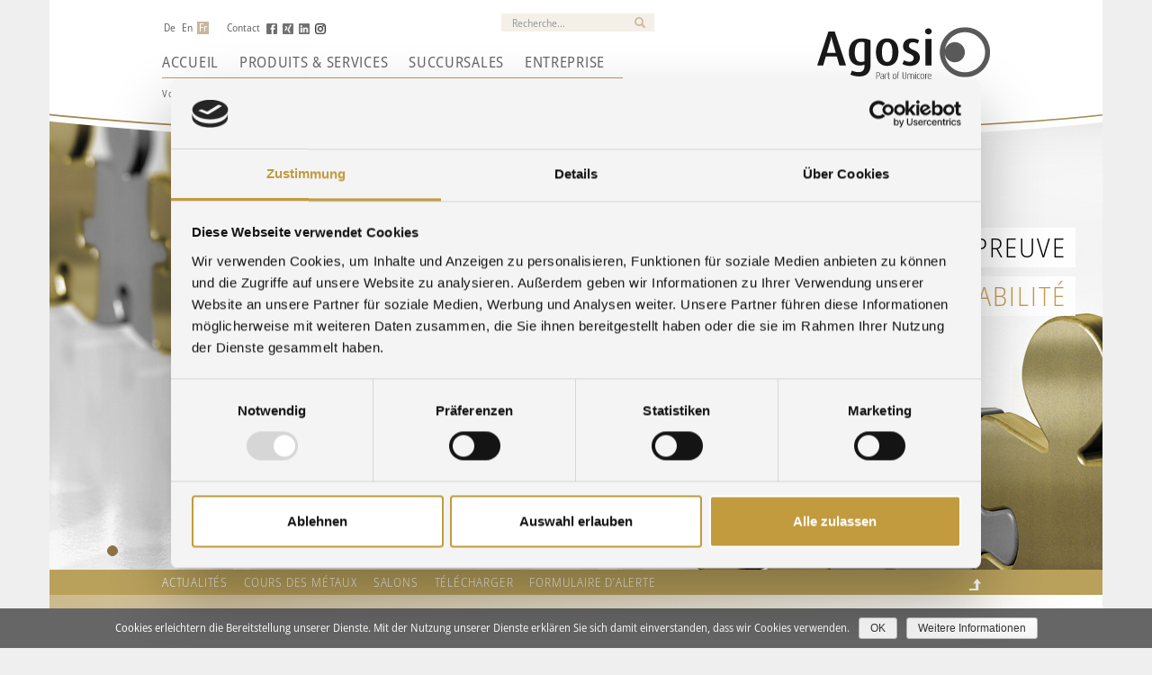

--- FILE ---
content_type: text/html; charset=UTF-8
request_url: https://www.agosi.de/unternehmen/verantwortung/unsere-verantwortung/?lang=fr
body_size: 8780
content:
<!DOCTYPE html>
<html lang="en">
  <head>
    <meta charset="UTF-8">

<!-- This site is SEO optimized by wpSEO / https://wpseo.de -->
<title>Notre responsabilité › Agosi</title>

<link rel="stylesheet" href="https://www.agosi.de/wp-content/plugins/sitepress-multilingual-cms/res/css/language-selector.css?v=3.3.7" type="text/css" media="all" />
<meta name="robots" content="index, follow" />
<link rel="canonical" href="https://www.agosi.de/unternehmen/verantwortung/unsere-verantwortung?lang=fr" />

    <meta http-equiv="X-UA-Compatible" content="IE=edge">
    <meta name="viewport" content="width=device-width, initial-scale=1">
    
    <link rel="profile" href="http://gmpg.org/xfn/11">
	<link rel="pingback" href="https://www.agosi.de/xmlrpc.php">


    
    <meta name="keywords" content="Allgemeine Gold- und Silberscheideanstalt AG, 75175 Pforzheim, Scheideanstalten, Agosi, Edelmetalle, Edelmetall, Edelmetallrückgewinnung, Hersteller, Edelmetallprodukte, Edelmetalllegierungen, Edelmetallkurse, Gold, Silber, Platin, Palladium, Edelmetallhandel, Deutschland, Germany, Edelmetallrecycling, Edelmetallscheidung, Edelmetallanalysen, Legierungen, Edelmetall, Handel, Produkte, Halbzeug, Halbfabrikate, Feinmetall, Precious metals, Metaux précieux, Scheidgut, Scheidegüter, Gekrätz, Produkte, Halbzeug, Halbfabrikate, Goldlegierungen, Silberlegierungen, Platinlegierungen, Palladiumlegierungen, Schmucklegierungen, Edelmetallhalbzeuge, Edelmetallhalbfabrikate, Edelmetallerzeugnisse, Golddraht, Silberdraht, Goldblech, Silberblech, Goldband, Silberband, Goldlot, Silberlot, Goldrohr, Silberrohr, Goldronden, Silberronden, Anoden,Targets, Goldsalze, Silbersalze, Trauringrohlinge, Metallhandel, NE-Metallhandel, Rohmetalle, Altmetalle" />
    


    <link rel="apple-touch-icon" sizes="57x57" href="https://www.agosi.de/favicon/apple-icon-57x57.png">
<link rel="apple-touch-icon" sizes="60x60" href="https://www.agosi.de/favicon/apple-icon-60x60.png">
<link rel="apple-touch-icon" sizes="72x72" href="https://www.agosi.de/favicon/apple-icon-72x72.png">
<link rel="apple-touch-icon" sizes="76x76" href="https://www.agosi.de/favicon/apple-icon-76x76.png">
<link rel="apple-touch-icon" sizes="114x114" href="https://www.agosi.de/favicon/apple-icon-114x114.png">
<link rel="apple-touch-icon" sizes="120x120" href="https://www.agosi.de/favicon/apple-icon-120x120.png">
<link rel="apple-touch-icon" sizes="144x144" href="https://www.agosi.de/favicon/apple-icon-144x144.png">
<link rel="apple-touch-icon" sizes="152x152" href="https://www.agosi.de/favicon/apple-icon-152x152.png">
<link rel="apple-touch-icon" sizes="180x180" href="https://www.agosi.de/favicon/apple-icon-180x180.png">
<link rel="icon" type="image/png" sizes="192x192"  href="https://www.agosi.de/favicon/android-icon-192x192.png">
<link rel="icon" type="image/png" sizes="32x32" href="https://www.agosi.de/favicon/favicon-32x32.png">
<link rel="icon" type="image/png" sizes="96x96" href="https://www.agosi.de/favicon/favicon-96x96.png">
<link rel="icon" type="image/png" sizes="16x16" href="https://www.agosi.de/favicon/favicon-16x16.png">
<link rel="manifest" href="https://www.agosi.de/favicon/manifest.json">
<meta name="msapplication-TileColor" content="#ffffff">
<meta name="msapplication-TileImage" content="https://www.agosi.de/favicon/ms-icon-144x144.png">
<meta name="theme-color" content="#ffffff">


    <link href="https://www.agosi.de/wp-content/themes/agosi/css/bootstrap.min.css" rel="stylesheet">
    <link rel="stylesheet" href="https://www.agosi.de/wp-content/themes/agosi/flickity/flickity.css">
    <link href="https://www.agosi.de/wp-content/themes/agosi/css/agosi.css?v=48" rel="stylesheet">
    <link href="https://www.agosi.de/wp-content/themes/agosi/css/shop.css?v=3" rel="stylesheet">
    <link rel="stylesheet" href="https://www.agosi.de/wp-content/themes/agosi/css/font-awesome.min.css">
    
<style>
  #navibar {
    z-index: 99999;
  }
</style>

    <!--[if IE]>
    <link href="https://www.agosi.de/wp-content/themes/agosi/css/agosi_ie.css" rel="stylesheet">
    <![endif]-->
    <!--[if gt IE 9]>
    <link href="https://www.agosi.de/wp-content/themes/agosi/css/agosi_ie.css" rel="stylesheet">
    <![endif]-->
    

    <!--[if lt IE 9]>
      <script src="https://oss.maxcdn.com/html5shiv/3.7.2/html5shiv.min.js"></script>
      <script src="https://oss.maxcdn.com/respond/1.4.2/respond.min.js"></script>
    <![endif]-->

<script id="Cookiebot" src=https://consent.cookiebot.com/uc.js data-cbid="f76feb3e-f444-494c-baef-3390ab6076d6" data-blockingmode="auto" type="text/javascript"></script>



    <link rel="alternate" hreflang="de-DE" href="https://www.agosi.de/unternehmen/verantwortung/unsere-verantwortung/" />
<link rel="alternate" hreflang="en-US" href="https://www.agosi.de/unternehmen/verantwortung/unsere-verantwortung?lang=en" />
<link rel="alternate" hreflang="fr-FR" href="https://www.agosi.de/unternehmen/verantwortung/unsere-verantwortung?lang=fr" />
<link rel='dns-prefetch' href='//s.w.org' />
		<script type="text/javascript">
			window._wpemojiSettings = {"baseUrl":"https:\/\/s.w.org\/images\/core\/emoji\/2.2.1\/72x72\/","ext":".png","svgUrl":"https:\/\/s.w.org\/images\/core\/emoji\/2.2.1\/svg\/","svgExt":".svg","source":{"concatemoji":"https:\/\/www.agosi.de\/wp-includes\/js\/wp-emoji-release.min.js?ver=4.7.2"}};
			!function(a,b,c){function d(a){var b,c,d,e,f=String.fromCharCode;if(!k||!k.fillText)return!1;switch(k.clearRect(0,0,j.width,j.height),k.textBaseline="top",k.font="600 32px Arial",a){case"flag":return k.fillText(f(55356,56826,55356,56819),0,0),!(j.toDataURL().length<3e3)&&(k.clearRect(0,0,j.width,j.height),k.fillText(f(55356,57331,65039,8205,55356,57096),0,0),b=j.toDataURL(),k.clearRect(0,0,j.width,j.height),k.fillText(f(55356,57331,55356,57096),0,0),c=j.toDataURL(),b!==c);case"emoji4":return k.fillText(f(55357,56425,55356,57341,8205,55357,56507),0,0),d=j.toDataURL(),k.clearRect(0,0,j.width,j.height),k.fillText(f(55357,56425,55356,57341,55357,56507),0,0),e=j.toDataURL(),d!==e}return!1}function e(a){var c=b.createElement("script");c.src=a,c.defer=c.type="text/javascript",b.getElementsByTagName("head")[0].appendChild(c)}var f,g,h,i,j=b.createElement("canvas"),k=j.getContext&&j.getContext("2d");for(i=Array("flag","emoji4"),c.supports={everything:!0,everythingExceptFlag:!0},h=0;h<i.length;h++)c.supports[i[h]]=d(i[h]),c.supports.everything=c.supports.everything&&c.supports[i[h]],"flag"!==i[h]&&(c.supports.everythingExceptFlag=c.supports.everythingExceptFlag&&c.supports[i[h]]);c.supports.everythingExceptFlag=c.supports.everythingExceptFlag&&!c.supports.flag,c.DOMReady=!1,c.readyCallback=function(){c.DOMReady=!0},c.supports.everything||(g=function(){c.readyCallback()},b.addEventListener?(b.addEventListener("DOMContentLoaded",g,!1),a.addEventListener("load",g,!1)):(a.attachEvent("onload",g),b.attachEvent("onreadystatechange",function(){"complete"===b.readyState&&c.readyCallback()})),f=c.source||{},f.concatemoji?e(f.concatemoji):f.wpemoji&&f.twemoji&&(e(f.twemoji),e(f.wpemoji)))}(window,document,window._wpemojiSettings);
		</script>
		<style type="text/css">
img.wp-smiley,
img.emoji {
	display: inline !important;
	border: none !important;
	box-shadow: none !important;
	height: 1em !important;
	width: 1em !important;
	margin: 0 .07em !important;
	vertical-align: -0.1em !important;
	background: none !important;
	padding: 0 !important;
}
</style>
<link rel='stylesheet' id='cookie-notice-front-css'  href='https://www.agosi.de/wp-content/plugins/cookie-notice/css/front.css?ver=4.7.2' type='text/css' media='all' />
<script type='text/javascript' src='https://www.agosi.de/wp-includes/js/jquery/jquery.js?ver=1.12.4'></script>
<script type='text/javascript' src='https://www.agosi.de/wp-includes/js/jquery/jquery-migrate.min.js?ver=1.4.1'></script>
<link rel="EditURI" type="application/rsd+xml" title="RSD" href="https://www.agosi.de/xmlrpc.php?rsd" />
<link rel="wlwmanifest" type="application/wlwmanifest+xml" href="https://www.agosi.de/wp-includes/wlwmanifest.xml" /> 
<meta name="generator" content="WordPress 4.7.2" />
<link rel='shortlink' href='https://www.agosi.de/?p=5979&#038;lang=fr' />
<link rel="alternate" type="application/json+oembed" href="https://www.agosi.de/wp-json?lang=fr%2Foembed%2F1.0%2Fembed&#038;url=https%3A%2F%2Fwww.agosi.de%2Funternehmen%2Fverantwortung%2Funsere-verantwortung%3Flang%3Dfr" />
<link rel="alternate" type="text/xml+oembed" href="https://www.agosi.de/wp-json?lang=fr%2Foembed%2F1.0%2Fembed&#038;url=https%3A%2F%2Fwww.agosi.de%2Funternehmen%2Fverantwortung%2Funsere-verantwortung%3Flang%3Dfr&#038;format=xml" />
<meta name="generator" content="WPML ver:3.3.7 stt:1,4,3;" />
  </head>
  <body class="page-template page-template-page-templates page-template-flexiblecontent page-template-page-templatesflexiblecontent-php page page-id-5979 page-child parent-pageid-5978">


                         <div class="container container_mobile_search" id="mobile_search">
              <form role="search" method="get" class="search-form" action="https://www.agosi.de/?lang=fr"><div class="input-group input-group-meta_navigation_search">
                <input type="hidden" name="lang" id ="lang" value="fr"><input type="text" class="form-control" name="s" id="s" placeholder="Recherche" aria-describedby="basic-addon2"><span class="input-group-addon" id="basic-addon2"><span class="glyphicon glyphicon-search" aria-hidden="true"></span></span>
              </div></form>
            </div>          
            

    <div class="container container_header" id="container_header"><a name="st"></a>
      
      <div id="header_mobile_search_trigger">
        <a href="#"><span class="glyphicon glyphicon-search" aria-hidden="true"></span></a>
      </div>
            <div id="header_logo" class="header-element">
        <a href="https://www.agosi.de/?lang=fr" class="logo-desktop"><img src="https://www.agosi.de/wp-content/themes/agosi/resourcen/agosi-logo-neu.svg" border="0"></a>
        <a href="https://www.agosi.de/?lang=fr" class="logo-mobile"><img src="https://www.agosi.de/wp-content/themes/agosi/resourcen/agosi-logo-mobile.svg" border="0"></a>
      </div>
      
      <div class="meta_navigation header-element">


        <div id="meta_lang_links_container">
          <div id="meta_navigation_language">
                                                <ul id="meta_navigation_language_list">
                    <li><a href="http://www.agosi.de/">De</a></li>
                    <li><a href="http://www.agosi.de/?lang=en">En</a></li>
                    <li class="active"><a href="http://www.agosi.de/?lang=fr">Fr</a></li>
                  </ul>
                                          

                                <ul id="meta_navigation_links">
                  <li><a href="http://www.agosi.de/kontakt/?lang=fr">Contact</a></li>
                  <li><div class="ag_social_icons"><div class="ag_social_icon ag_social_icon_facebook"><a href="https://www.facebook.com/agosishop/" target="_blank"><img src="https://www.agosi.de/wp-content/themes/agosi/social/social_facebook.png"></a></div><div class="ag_social_icon ag_social_icon_xing"><a href="https://www.xing.com/companies/allgemeinegold-undsilberscheideanstaltag" target="_blank"><img src="https://www.agosi.de/wp-content/themes/agosi/social/social_xing.png"></a></div><div class="ag_social_icon ag_social_icon_linkedin"><a href="https://www.linkedin.com/company/10382074" target="_blank"><img src="https://www.agosi.de/wp-content/themes/agosi/social/social_linkedin.png"></a></div><div class="" style="display: inline-block;"><a href="https://www.instagram.com/agosi_ag/" target="_blank"><img src="https://www.agosi.de/wp-content/themes/agosi/social/social_instagram.png" height="12"></a></div></div></li>                </ul>
                

                      </div>
        </div>

        

                        <div id="meta_navigation_search" class="header-element"><form role="search" method="get" class="search-form" action="https://www.agosi.de/?lang=fr">
              <div class="input-group input-group-meta_navigation_search">
    <input type="hidden" name="lang" id ="lang" value="fr"><input type="text" name="s" id ="s" class="form-control" placeholder="Recherche..." aria-describedby="basic-addon2"><span class="input-group-addon" id="basic-addon2"><span class="glyphicon glyphicon-search" aria-hidden="true"></span></span>
              </div></form>
            </div>
            

        
      </div>


      <div id="mobile_navigation">
        <button type="button" id="trigger_mobile_menu">
          <span class="sr-only">Toggle navigation</span>
          <span class="icon-bar"></span>
          <span class="icon-bar"></span>
          <span class="icon-bar"></span>
        </button>
      </div>

      <div id="header_curved_mobile_container"><div id="header_curved_mobile"><img src="https://www.agosi.de/wp-content/themes/agosi/resourcen/kurve-mobile.svg" border="0"></div></div>

      <div id="main_navigation" class="header-element-main-navi">          

        <ul id="main_navigation_list">
          
          
                                <li class=" main_navigation_has_dropdown">
                      <a href="https://www.agosi.de/?lang=fr" target="" class="main_navigation_toplevel_link">Accueil<span class="glyphicon glyphicon-triangle-bottom dropdownicon dropdownicon_closed" aria-hidden="true"></span></a> 
                      <div class="main_navigation_dropdown_container main_navigation_dropdown_container_desktop">
                        <div class="main_navigation_dropdown_content">
                          <ul class="main_navigation_dropdown_list">
                                                          <li class=" "><a href="https://www.agosi.de/ek/ek.php/frontend/show_startseite/fr">Cours des métaux</a></li>
                                                          <li class=" "><a href="https://www.agosi.de/c/actualites/?lang=fr">Actualités</a></li>
                                                          <li class=" "><a href="https://www.agosi.de/messen?lang=fr">Salons</a></li>
                                                          <li class=" "><a href="https://www.agosi.de/presseberichte?lang=fr">Presse & Médias</a></li>
                                                          <li class=" "><a href="https://www.agosi.de/unternehmen/download?lang=fr">Télécharger</a></li>
                                                      </ul>
                          <div class="main_navigation_dropdown_content_background"><div class="dropdownpyramid dropdownpyramid_top"></div></div>
                        </div>
                      </div> 
                    </li>
            
          
                                <li class=" main_navigation_has_dropdown">
                      <a href="https://www.agosi.de/start/produkte-und-services?lang=fr" target="" class="main_navigation_toplevel_link">Produits &#038; Services<span class="glyphicon glyphicon-triangle-bottom dropdownicon dropdownicon_closed" aria-hidden="true"></span></a> 
                      <div class="main_navigation_dropdown_container main_navigation_dropdown_container_desktop">
                        <div class="main_navigation_dropdown_content">
                          <ul class="main_navigation_dropdown_list">
                                                          <li class=" "><a href="https://www.agosi.de/start/produkte-und-services/agosi-lifestyle?lang=fr">Agosi Lifestyle</a></li>
                                                          <li class=" "><a href="https://www.agosi.de/start/produkte-und-services/agosi-industrie?lang=fr">Agosi Industrie</a></li>
                                                          <li class=" "><a href="https://www.agosi.de/start/produkte-und-services/agosi-refining?lang=fr">Agosi Affinage</a></li>
                                                          <li class=" "><a href="https://www.agosi.de/start/produkte-und-services/agosi-investment?lang=fr">Agosi Investissement</a></li>
                                                          <li class=" "><a href="https://www.agosi.de/start/produkte-und-services/agosi-edelmetall?lang=fr">Agosi Métaux précieux</a></li>
                                                      </ul>
                          <div class="main_navigation_dropdown_content_background"><div class="dropdownpyramid dropdownpyramid_top"></div></div>
                        </div>
                      </div> 
                    </li>
            
          
                                <li class=" main_navigation_has_dropdown">
                      <a href="https://www.agosi.de/sales-offices?lang=fr" target="" class="main_navigation_toplevel_link">Succursales<span class="glyphicon glyphicon-triangle-bottom dropdownicon dropdownicon_closed" aria-hidden="true"></span></a> 
                      <div class="main_navigation_dropdown_container main_navigation_dropdown_container_desktop">
                        <div class="main_navigation_dropdown_content">
                          <ul class="main_navigation_dropdown_list">
                                                          <li class=" "><a href="https://www.agosi.de/sales-offices/global?lang=fr">Vue Globale</a></li>
                                                          <li class=" "><a href="https://www.agosi.de/sales-offices/france?lang=fr">France</a></li>
                                                          <li class=" "><a href="https://www.agosi.de/sales-offices/uk?lang=fr">Royaume-Uni</a></li>
                                                      </ul>
                          <div class="main_navigation_dropdown_content_background"><div class="dropdownpyramid dropdownpyramid_top"></div></div>
                        </div>
                      </div> 
                    </li>
            
          
                                <li class=" main_navigation_has_dropdown">
                      <a href="https://www.agosi.de/unternehmen?lang=fr" target="" class="main_navigation_toplevel_link">Entreprise<span class="glyphicon glyphicon-triangle-bottom dropdownicon dropdownicon_closed" aria-hidden="true"></span></a> 
                      <div class="main_navigation_dropdown_container main_navigation_dropdown_container_desktop">
                        <div class="main_navigation_dropdown_content">
                          <ul class="main_navigation_dropdown_list">
                                                          <li class=" "><a href="https://www.agosi.de/unternehmen/ueber-uns?lang=fr">À propos de nous</a></li>
                                                          <li class=" "><a href="https://www.agosi.de/unternehmen/standorte?lang=fr">Nos sites</a></li>
                                                          <li class=" "><a href="https://www.agosi.de/unternehmen/umicore?lang=fr">Umicore</a></li>
                                                          <li class=" "><a href="https://www.agosi.de/unternehmen/qualitaet-und-umwelt/qualitaet?lang=fr">Qualité & Environnement</a></li>
                                                          <li class="active  "><a href="https://www.agosi.de/unternehmen/verantwortung/unsere-verantwortung?lang=fr">Responsabilité</a></li>
                                                          <li class=" "><a href="https://www.agosi.de/unternehmen/download?lang=fr">Télécharger</a></li>
                                                      </ul>
                          <div class="main_navigation_dropdown_content_background"><div class="dropdownpyramid dropdownpyramid_top"></div></div>
                        </div>
                      </div> 
                    </li>
            
           


        </ul>
      </div>
                                  <div id="main_breadcrumb" class="header-element">
                  <ul id="main_breadcrumb_list">
                    <li class="title">Vous êtes ici :</li>
                    <li class="item-parent item-parent-5962"><a class="bread-parent bread-parent-5962" href="https://www.agosi.de/unternehmen?lang=fr">ENTREPRISE</a></li><li class="separator separator-5962"> &gt; </li><li class="item-parent item-parent-5978"><a class="bread-parent bread-parent-5978" href="https://www.agosi.de/unternehmen/verantwortung?lang=fr">RESPONSABILITé</a></li><li class="separator separator-5978"> &gt; </li><li class="item-current item-5979" style="text-transform: uppercase;"> NOTRE RESPONSABILITé</li>                  </ul>
                </div>
                  
      <div id="header_curved"><img src="https://www.agosi.de/wp-content/themes/agosi/resourcen/kurve-big.svg" border="0"></div>


    </div>






    <div class="container container_slider">

      <div id="myCarousel" class="carousel slide" data-ride="carousel">

        <div class="carousel-inner" role="listbox">


          
                             
                      <div class="item active">

                         <div class="slider_item_titles">

                          <div class="slider_item_title_line_container">
                            <div class="slider_item_title_line">
                              <div class="slider_item_title_line_text slider_item_title_line_text_line_1"><a href="">Nous faisons preuve</a></div>
                              <div class="slider_item_title_line_bg"></div>
                            </div>
                          </div>

                                                      <div class="slider_item_title_line_container">
                              <div class="slider_item_title_line">
                                <div class="slider_item_title_line_text slider_item_title_line_text_line_2"><a href="">de responsabilité</a></div>
                                <div class="slider_item_title_line_bg"></div>
                              </div>
                            </div>
                          
                        </div>

                        <img src="https://www.agosi.de/wp-content/uploads/2015/11/verantwortung_kette_slider-1170x500.jpg" class="img-responsive" border="0">                      </div>

                
            
          
        </div>

        <ol class="carousel-indicators">  

          
                             
                      <li data-target="#myCarousel" data-slide-to="0" class="active"></li>

                
            
          


        </ol>

      </div>

    </div>

    <div id="navibar" class="container container_navibar navbarhasitems"><a name="c"></a><div class="navbarscrolltotop"><a href="#st"><img src="https://www.agosi.de/wp-content/themes/agosi/resourcen/arrowup.png" border="0"></a></div>
            <ul id="navibar_menu_list">
  


                      <li><a href="https://www.agosi.de/c/actualites/?lang=fr" >Actualités</a></li>
                      <li><a href="https://www.agosi.de/ek/ek.php/frontend/show_startseite/fr" >Cours des métaux</a></li>
                      <li><a href="https://www.agosi.de/messen?lang=fr" >Salons</a></li>
                      <li><a href="https://www.agosi.de/unternehmen/download?lang=fr" >Télécharger</a></li>
                      <li><a href="https://www.agosi.de/kontakt/formulaire-de-plainte?lang=fr" >Formulaire d’alerte</a></li>
           

      </ul>
          </div>







			<div class="container gold-gradient-left-to-right inhalt_content">

				


							


						 	<div class="col-xs-12 col-sm-4 mobilemenuleft col-md-4 col-lg-offset-1 col-lg-3 inhalt_menu">
						 		<div class="trigger_mobile hidden-sm hidden-md hidden-lg">
							          <span class="icon-bar"></span>
							          <span class="icon-bar"></span>
							          <span class="icon-bar"></span>
						 		</div>
								<div class="mobilecontentfolder"><h3>Responsabilité</h3>
						    	<ul class="inhalt_menu_list">
						    	<li><a href="https://www.agosi.de/unternehmen/verantwortung/unsere-verantwortung?lang=fr" class="active" >> Notre responsabilité</a></li><li><a href="https://www.agosi.de/unternehmen/verantwortung/informations-durabilite?lang=fr"  >> Informations Durabilité</a></li><li><a href="https://www.agosi.de/unternehmen/verantwortung/coc-gold-von-agosi?lang=fr"  >> L'or CoC d'Agosi</a></li><li><a href="https://www.agosi.de/unternehmen/verantwortung/verhaltenscodex?lang=fr"  >> Code de Conduite</a></li>						        </ul>

								
								
																</div>
						    </div>

						    <div class="col-xs-12 col-sm-8 col-md-8 col-lg-offset-1 col-lg-6">
						    	<h1>Revue annuelle</h1>
<p>Annual report: EU-regulation 2017/821, article 7 / par. 3<br />
<a href="https://www.agosi.de/unternehmen/download/konfliktfreies-gold/?lang=fr" target="_blank">for business year 2024</a></p>
<p>Agosi’s commitment to the responsible supply of precious metals is especially focused on transparency within the supply chain and on the responsible sourcing of raw materials. As a consequence, Agosi adheres to the relevant applicable standards, as defined in the EU’s conflict minerals regulation 2017/821 and in the closely related appendix II of the OECD Due Diligence Guidance (OECD Due Diligence Guidance for Responsible Supply Chains of Minerals from Conflict-Affected and High-Risk Areas).</p>
<p>Agosi&#8217;s download section: <a href="https://www.agosi.de/unternehmen/download/konfliktfreies-gold/?lang=fr" target="_blank">Annual and Audit Report</a></p>
<hr />
<h1>Agosi membre certifié du RJC</h1>
<p>L’entreprise Agosi conjugue réussite commerciale, <a href="https://www.agosi.de/unternehmen/download/konfliktfreies-gold/?lang=fr">responsabilité</a> sociale et respect de l’environnement. C’est à ce titre qu’elle est membre certifié du « Responsible Jewellery Council » (RJC).</p>
<p>La demande en produits « intègres » ne cesse de croître dans tous des domaines de la vie quotidienne. Les métaux précieux utilisés pour la joaillerie et autres domaines d’application n’échappent pas à la règle. Le respect de l’environnement et des droits humains, ainsi que la prise en compte de la responsabilité sociale tout au long du processus de fabrication sont aujourd’hui considérés comme des facteurs majeurs.</p>
<p>Agosi AG est consciente de sa responsabilité vis-à-vis de ses clients, de ses collaborateurs et de l’environnement. En tant que partenaire expert en métaux précieux, nous accompagnons également nos clients dans leur propre démarche éthique.</p>
<p>Actrice incontournable dans le cycle de vie des métaux précieux, Agosi est aussi spécialisée dans la récupération  de matières secondaires précieuses. À ce titre, nous avons été le premier affineur allemand à nous soumettre à un contrôle sur la base des critères très stricts du RJC. Résultat : nous avons obtenu la certification RJC, un label de qualité qui garantit le caractère moral et éthique de nos produits.</p>
<h2>Qu&#8217;est-ce que le RJC ?</h2>
<p>Le « Responsible Jewellery Council » est une organisation internationale à but non lucratif, dont le siège social est situé à Londres. Il a pour vocation de renforcer la confiance des consommateurs de l’industrie joaillière et de ses fournisseurs issus des secteurs des métaux nobles et des pierres précieuses. <a href="http://www.responsiblejewellery.com/" target="_blank">www.responsiblejewellery.com</a></p>
<h2>Quelles sont les actions du RJC ?</h2>
<ul>
<li>Promouvoir des procédés techniques fondés sur des valeurs éthiques, sociales et environnementales.</li>
<li>Ancrer ces principes tout au long de la chaîne de fabrication – de la mine d’extraction jusqu’à la vitrine  du magasin.</li>
</ul>
<h2>Quel est l&#8217;avantage du RJC pour vous ?</h2>
<p>En deux mots : la garantie de bijoux vertueux.</p>
<p>En s’inspirant des principes du RJC et en respectant à la lettre ses critères rigoureux, Agosi crée des conditions valables jusqu’à la vitrine du magasin. C’est pour vous l’assurance que nos produits et nos services sont  conformes aux critères du RJC.</p>
						    </div>






				        
			</div>


        	

			<div class="container gold-gradient-top-to-bottom inhalt_content">

				
						<div class="col-xs-offset-1 col-xs-10 col-sm-offset-0 col-sm-12 col-md-offset-0 col-md-12 col-lg-offset-1 col-lg-10">

							<div class=" col-xs-12 col-sm-6 col-md-3 col-lg-3 flexiblecontent_contentmodule_uebersichtsboxen_boxen_box flexiblecontent_contentmodule_uebersichtsboxen_boxen_box_line_unten"><div class="flexiblecontent_contentmodule_uebersichtsboxen_boxen_box_bild"><a href="https://www.agosi.de/ek/ek.php/frontend/show_startseite/en"><img src="https://www.agosi.de/wp-content/uploads/2015/09/Uebersichtsboxen_Kursfinder1.jpg" border="0" class="img-responsive"></a></div><div class="flexiblecontent_contentmodule_uebersichtsboxen_boxen_box_bg"><div class="flexiblecontent_contentmodule_uebersichtsboxen_boxen_box_titel"><a href="https://www.agosi.de/ek/ek.php/frontend/show_startseite/en">Cours des métaux</a></div><div class="flexiblecontent_contentmodule_uebersichtsboxen_boxen_box_untertitel"><a href="https://www.agosi.de/ek/ek.php/frontend/show_startseite/en"></a></div><div class="flexiblecontent_contentmodule_uebersichtsboxen_boxen_box_border"></div></div></div><div class=" col-xs-12 col-sm-6 col-md-3 col-lg-3 flexiblecontent_contentmodule_uebersichtsboxen_boxen_box flexiblecontent_contentmodule_uebersichtsboxen_boxen_box_line_unten"><div class="flexiblecontent_contentmodule_uebersichtsboxen_boxen_box_bild"><a href="https://www.agosi.de/start/produkte-und-services/?lang=en"><img src="https://www.agosi.de/wp-content/uploads/2015/09/Uebersichtsboxen_PS.jpg" border="0" class="img-responsive"></a></div><div class="flexiblecontent_contentmodule_uebersichtsboxen_boxen_box_bg"><div class="flexiblecontent_contentmodule_uebersichtsboxen_boxen_box_titel"><a href="https://www.agosi.de/start/produkte-und-services/?lang=en">Produits & Services</a></div><div class="flexiblecontent_contentmodule_uebersichtsboxen_boxen_box_untertitel"><a href="https://www.agosi.de/start/produkte-und-services/?lang=en"></a></div><div class="flexiblecontent_contentmodule_uebersichtsboxen_boxen_box_border"></div></div></div><div class=" col-xs-12 col-sm-6 col-md-3 col-lg-3 flexiblecontent_contentmodule_uebersichtsboxen_boxen_box flexiblecontent_contentmodule_uebersichtsboxen_boxen_box_line_unten"><div class="flexiblecontent_contentmodule_uebersichtsboxen_boxen_box_bild"><a href="https://www.agosi.de/unternehmen/?lang=en"><img src="https://www.agosi.de/wp-content/uploads/2015/11/Übersicht_Unternehmen_ueberuns.jpg" border="0" class="img-responsive"></a></div><div class="flexiblecontent_contentmodule_uebersichtsboxen_boxen_box_bg"><div class="flexiblecontent_contentmodule_uebersichtsboxen_boxen_box_titel"><a href="https://www.agosi.de/unternehmen/?lang=en">Entreprise</a></div><div class="flexiblecontent_contentmodule_uebersichtsboxen_boxen_box_untertitel"><a href="https://www.agosi.de/unternehmen/?lang=en"></a></div><div class="flexiblecontent_contentmodule_uebersichtsboxen_boxen_box_border"></div></div></div><div class=" col-xs-12 col-sm-6 col-md-3 col-lg-3 flexiblecontent_contentmodule_uebersichtsboxen_boxen_box flexiblecontent_contentmodule_uebersichtsboxen_boxen_box_line_unten"><div class="flexiblecontent_contentmodule_uebersichtsboxen_boxen_box_bild"><a href="https://www.agosi.de/unternehmen/download/?lang=en"><img src="https://www.agosi.de/wp-content/uploads/2015/09/Uebersichtsboxen_Download.jpg" border="0" class="img-responsive"></a></div><div class="flexiblecontent_contentmodule_uebersichtsboxen_boxen_box_bg"><div class="flexiblecontent_contentmodule_uebersichtsboxen_boxen_box_titel"><a href="https://www.agosi.de/unternehmen/download/?lang=en">Télécharger</a></div><div class="flexiblecontent_contentmodule_uebersichtsboxen_boxen_box_untertitel"><a href="https://www.agosi.de/unternehmen/download/?lang=en"></a></div><div class="flexiblecontent_contentmodule_uebersichtsboxen_boxen_box_border"></div></div></div>

						</div>
						





				        
			</div>


        	





   <div class="container container_footer_copyright">

      <div class="col-xs-12 col-sm-12 col-md-12 col-lg-12">Agosi AG&nbsp;&nbsp;&nbsp;Kanzlerstrasse 17&nbsp;&nbsp;&nbsp;75175 Pforzheim&nbsp;&nbsp;Germany&nbsp;&nbsp;&nbsp;phone +49 (0)7231 960-0 &nbsp;&nbsp;&nbsp;<a href="mailto:info@agosi.de">info@agosi.de</a></div>

    </div>




    <div class="container container_footer">
            
                                <div class="footer_navi_block">
                      <h4>Actualités</h4>
                      <ul class="footer_navi_list">
                                                      <li><a href="https://www.agosi.de/ek/ek.php/frontend/show_startseite/fr">Cours des métaux</a></li>
                                                          <li><a href="https://www.agosi.de/c/actualites/?lang=fr">Actualités</a></li>
                                                          <li><a href="https://www.agosi.de/messen?lang=fr">Salons</a></li>
                                                          <li><a href="https://www.agosi.de/presseberichte?lang=fr">Presse & Médias</a></li>
                                                          <li><a href="https://www.agosi.de/unternehmen/download?lang=fr">Télécharger</a></li>
                                                                              </ul>
                    </div>

            
            
            
            
            
                                <div class="footer_navi_block">
                      <h4>Produits &#038; Services</h4>
                      <ul class="footer_navi_list">
                                                      <li><a href="https://www.agosi.de/start/produkte-und-services/agosi-lifestyle?lang=fr">Agosi Lifestyle</a></li>
                                                          <li><a href="https://www.agosi.de/start/produkte-und-services/agosi-industrie?lang=fr">Agosi Industrie</a></li>
                                                          <li><a href="https://www.agosi.de/start/produkte-und-services/agosi-refining?lang=fr">Agosi Affinage</a></li>
                                                          <li><a href="https://www.agosi.de/start/produkte-und-services/agosi-investment?lang=fr">Agosi Investissement</a></li>
                                                          <li><a href="https://www.agosi.de/start/produkte-und-services/agosi-edelmetall?lang=fr">Agosi Métaux précieux</a></li>
                                                          <li><a href="https://www.agosi.de/start/produkte-und-services/agosi-ne-metall?lang=fr">Agosi Métaux non-ferreux</a></li>
                                                                              </ul>
                    </div>

            
            
                                <div class="footer_navi_block">
                      <h4>Succursales</h4>
                      <ul class="footer_navi_list">
                                                      <li><a href="https://www.agosi.de/sales-offices/global?lang=fr">Vue Globale</a></li>
                                                          <li><a href="https://www.agosi.de/sales-offices/france?lang=fr">France</a></li>
                                                          <li><a href="https://www.agosi.de/sales-offices/uk?lang=fr">Royaume-Uni</a></li>
                                                                              </ul>
                    </div>

            
            
                                <div class="footer_navi_block">
                      <h4>Entreprise</h4>
                      <ul class="footer_navi_list">
                                                      <li><a href="https://www.agosi.de/unternehmen/ueber-uns?lang=fr">À propos de nous</a></li>
                                                          <li><a href="https://www.agosi.de/unternehmen/standorte?lang=fr">Nos sites</a></li>
                                                          <li><a href="https://www.agosi.de/unternehmen/qualitaet-und-umwelt?lang=fr">Qualité &#038; Environnement</a></li>
                                                          <li><a href="https://www.agosi.de/presseberichte?lang=fr">Presse & Médias</a></li>
                                                          <li><a href="https://www.agosi.de/unternehmen/download?lang=fr">Télécharger</a></li>
                                                          <li><a href="https://www.agosi.de/impressum?lang=fr">Mentions obligatoires</a></li>
                                                          <li><a href="https://www.agosi.de/datenschutzerklaerung?lang=fr">CHARTE DE PROTECTION DES DONNÉES</a></li>
                                                          <li><a href="https://www.agosi.de/kontakt/formulaire-de-plainte?lang=fr">Formulaire d’alerte</a></li>
                                                        <li><div class="ag_social_icons"><div class="ag_social_icon ag_social_icon_facebook"><a href="https://www.facebook.com/agosishop/" target="_blank"><img src="https://www.agosi.de/wp-content/themes/agosi/social/social_facebook.png"></a></div><div class="ag_social_icon ag_social_icon_xing"><a href="https://www.xing.com/companies/allgemeinegold-undsilberscheideanstaltag" target="_blank"><img src="https://www.agosi.de/wp-content/themes/agosi/social/social_xing.png"></a></div><div class="ag_social_icon ag_social_icon_linkedin"><a href="https://www.linkedin.com/company/10382074" target="_blank"><img src="https://www.agosi.de/wp-content/themes/agosi/social/social_linkedin.png"></a></div><div class="" style="display: inline-block;"><a href="https://www.instagram.com/agosi_ag/" target="_blank"><img src="https://www.agosi.de/wp-content/themes/agosi/social/social_instagram.png" style="opacity: 0.8 !Important;"></a></div></div></li>                      </ul>
                    </div>

            
           

    </div>


    <script src="https://www.agosi.de/wp-content/themes/agosi/js/jquery.min.js"></script>
    <script src="https://www.agosi.de/wp-content/themes/agosi/js/bootstrap.min.js"></script>
    
    <script src="https://www.agosi.de/wp-content/themes/agosi/flickity/flickity.pkgd.min.js"></script>
 <script src="https://www.agosi.de/wp-content/themes/agosi/js/min/agosi-min.js?v=1"></script>
<script>
  $(".ag_social_icon a img").on({
 "mouseover" : function() {
    if (this.src.indexOf("-hover") >= 0) {

    }else{
      this.src = this.src.replace(".png", "-hover.png");
    }
    
  },
  "mouseout" : function() {
    if (this.src.indexOf("-hover") >= 0) {
      this.src = this.src.replace("-hover.png", ".png");
    }else{

    }
  }
});
</script>

<script>
  (function(i,s,o,g,r,a,m){i['GoogleAnalyticsObject']=r;i[r]=i[r]||function(){
  (i[r].q=i[r].q||[]).push(arguments)},i[r].l=1*new Date();a=s.createElement(o),
  m=s.getElementsByTagName(o)[0];a.async=1;a.src=g;m.parentNode.insertBefore(a,m)
  })(window,document,'script','//www.google-analytics.com/analytics.js','ga');

  ga('create', 'UA-68116004-2', 'auto');
  ga('set', 'anonymizeIp', true);
ga('send', 'pageview');
</script>
	<script type='text/javascript'>
/* <![CDATA[ */
var cnArgs = {"ajaxurl":"https:\/\/www.agosi.de\/wp-admin\/admin-ajax.php","hideEffect":"fade","onScroll":"no","onScrollOffset":"100","cookieName":"cookie_notice_accepted","cookieValue":"TRUE","cookieTime":"31536000","cookiePath":"\/","cookieDomain":""};
/* ]]> */
</script>
<script type='text/javascript' src='https://www.agosi.de/wp-content/plugins/cookie-notice/js/front.js?ver=1.2.38'></script>
<script type='text/javascript' src='https://www.agosi.de/wp-includes/js/wp-embed.min.js?ver=4.7.2'></script>
<script type='text/javascript'>
/* <![CDATA[ */
var icl_vars = {"current_language":"fr","icl_home":"https:\/\/www.agosi.de?lang=fr","ajax_url":"https:\/\/www.agosi.de\/wp-admin\/admin-ajax.php?lang=fr","url_type":"3"};
/* ]]> */
</script>
<script type='text/javascript' src='https://www.agosi.de/wp-content/plugins/sitepress-multilingual-cms/res/js/sitepress.js?ver=4.7.2'></script>

			<div id="cookie-notice" role="banner" class="cn-bottom wp-default" style="color: #fff; background-color: #666666;"><div class="cookie-notice-container"><span id="cn-notice-text">Cookies erleichtern die Bereitstellung unserer Dienste. Mit der Nutzung unserer Dienste erklären Sie sich damit einverstanden, dass wir Cookies verwenden.</span><a href="#" id="cn-accept-cookie" data-cookie-set="accept" class="cn-set-cookie button wp-default">OK</a><a href="https://www.agosi.de/impressum?lang=fr" target="_self" id="cn-more-info" class="button wp-default">Weitere Informationen</a>
				</div>
			</div>  </body>
</html>
<!--
Performance optimized by W3 Total Cache. Learn more: https://www.w3-edge.com/products/

Page Caching using disk: enhanced (SSL caching disabled) 

Served from: www.agosi.de @ 2026-01-21 14:00:34 by W3 Total Cache
-->

--- FILE ---
content_type: text/css
request_url: https://www.agosi.de/wp-content/themes/agosi/css/agosi.css?v=48
body_size: 6870
content:


@media (min-width:776px) and (max-width: 992px) {
    .container {
     width:970px !important;
    }   
}

/*************************/
/* BACKGROUND-COLORS BOF */
/*************************/
/*************************/
/* BACKGROUND-COLORS EOF */
/*************************/
/*************/
/* FONTS BOF */
/*************/


@font-face {
  font-family: 'OpenSansRegular';
  src: url('../fonts/Open_Sans/static/OpenSans_SemiCondensed-Regular.ttf') format('truetype');
}

@font-face {
  font-family: 'OpenSans-Ita';
  src: url('../fonts/Open_Sans/static/OpenSans_SemiCondensed-Italic.ttf') format('truetype');
}

@font-face {
  font-family: 'OpenSans-Light';
  src: url('../fonts/Open_Sans/static/OpenSans_SemiCondensed-Light.ttf') format('truetype');
}

@font-face {
  font-family: 'OpenSans-LightIta';
  src: url('../fonts/Open_Sans/static/OpenSans_SemiCondensed-LightItalic.ttf') format('truetype');
}

@font-face {
  font-family: 'OpenSans-Medi';
  src: url('../fonts/Open_Sans/static/OpenSans_SemiCondensed-Medium.ttf') format('truetype');
}

@font-face {
  font-family: 'OpenSans-MediIta';
  src: url('../fonts/Open_Sans/static/OpenSans_SemiCondensed-MediumItalic.ttf') format('truetype');
}

@font-face {
  font-family: 'OpenSans-Bold';
  src: url('../fonts/Open_Sans/static/OpenSans_SemiCondensed-SemiBold.ttf') format('truetype');
}

@font-face {
  font-family: 'OpenSans-BoldIta';
  src: url('../fonts/Open_Sans/static/OpenSans_SemiCondensed-SemiBoldItalic.ttf') format('truetype');
}



/*************/
/* FONTS EOF */
/*************/
/*****************************/
/* BACKGROUND-GRADIENTS BOF  */
/*****************************/
.gold-gradient-top-to-bottom {
  background: -moz-linear-gradient(top, #ccba8d 0%, rgba(255, 255, 255, 0) 100%);
  background: -webkit-gradient(linear, left top, left bottom, color-stop(0%, #ccba8d), color-stop(100%, rgba(255, 255, 255, 0)));
  background: -webkit-linear-gradient(top, #ccba8d 0%, rgba(255, 255, 255, 0) 100%);
  background: -o-linear-gradient(top, #ccba8d 0%, rgba(255, 255, 255, 0) 100%);
  background: -ms-linear-gradient(top, #ccba8d 0%, rgba(255, 255, 255, 0) 100%);
  background: linear-gradient(to bottom, #ccba8d 0%, rgba(255, 255, 255, 0) 100%);
  filter: progid:DXImageTransform.Microsoft.gradient(startColorstr='#ccba8d', endColorstr='#00ffffff', GradientType=0);
}
.gold-gradient-left-to-right {
  background: -moz-linear-gradient(left, #ccba8d 0%, rgba(255, 255, 255, 0) 100%);
  background: -webkit-gradient(linear, left top, right top, color-stop(0%, #ccba8d), color-stop(100%, rgba(255, 255, 255, 0)));
  background: -webkit-linear-gradient(left, #ccba8d 0%, rgba(255, 255, 255, 0) 100%);
  background: -o-linear-gradient(left, #ccba8d 0%, rgba(255, 255, 255, 0) 100%);
  background: -ms-linear-gradient(left, #ccba8d 0%, rgba(255, 255, 255, 0) 100%);
  background: linear-gradient(to right, #ccba8d 0%, rgba(255, 255, 255, 0) 100%);
  filter: progid:DXImageTransform.Microsoft.gradient(startColorstr='#ccba8d', endColorstr='#00ffffff', GradientType=1);
}

.gold-gradient-right-to-left {
  background: -moz-linear-gradient(right, #ccba8d 0%, rgba(255, 255, 255, 0) 100%);
  background: -webkit-gradient(linear, right top, ,left top, color-stop(0%, #ccba8d), color-stop(100%, rgba(255, 255, 255, 0)));
  background: -webkit-linear-gradient(right, #ccba8d 0%, rgba(255, 255, 255, 0) 100%);
  background: -o-linear-gradient(right, #ccba8d 0%, rgba(255, 255, 255, 0) 100%);
  background: -ms-linear-gradient(right, #ccba8d 0%, rgba(255, 255, 255, 0) 100%);
  background: linear-gradient(to left, #ccba8d 0%, rgba(255, 255, 255, 0) 100%);
  filter: progid:DXImageTransform.Microsoft.gradient(startColorstr='#ccba8d', endColorstr='#00ffffff', GradientType=1);
}


.gold-gradient-topleft-to-bottomright {
  background: -moz-linear-gradient(-45deg, #cdba92 0%, rgba(205, 186, 146, 0.65) 82%, rgba(255, 255, 255, 0.57) 100%);
  background: -webkit-gradient(linear, left top, right bottom, color-stop(0%, #cdba92), color-stop(82%, rgba(205, 186, 146, 0.65)), color-stop(100%, rgba(255, 255, 255, 0.57)));
  background: -webkit-linear-gradient(-45deg, #cdba92 0%, rgba(205, 186, 146, 0.65) 82%, rgba(255, 255, 255, 0.57) 100%);
  background: -o-linear-gradient(-45deg, #cdba92 0%, rgba(205, 186, 146, 0.65) 82%, rgba(255, 255, 255, 0.57) 100%);
  background: -ms-linear-gradient(-45deg, #cdba92 0%, rgba(205, 186, 146, 0.65) 82%, rgba(255, 255, 255, 0.57) 100%);
  background: linear-gradient(135deg, #cdba92 0%, rgba(205, 186, 146, 0.65) 82%, rgba(255, 255, 255, 0.57) 100%);
  filter: progid:DXImageTransform.Microsoft.gradient(startColorstr='#cdba92', endColorstr='#91ffffff', GradientType=1);
}


.gold-gradient-topright-to-bottomleft {
  background: -moz-linear-gradient(-90deg, #cdba92 0%, rgba(205, 186, 146, 0.65) 82%, rgba(255, 255, 255, 0.57) 100%);
  background: -webkit-gradient(linear, right top, left bottom, color-stop(0%, #cdba92), color-stop(82%, rgba(205, 186, 146, 0.65)), color-stop(100%, rgba(255, 255, 255, 0.57)));
  background: -webkit-linear-gradient(-90deg, #cdba92 0%, rgba(205, 186, 146, 0.65) 82%, rgba(255, 255, 255, 0.57) 100%);
  background: -o-linear-gradient(-90deg, #cdba92 0%, rgba(205, 186, 146, 0.65) 82%, rgba(255, 255, 255, 0.57) 100%);
  background: -ms-linear-gradient(-90deg, #cdba92 0%, rgba(205, 186, 146, 0.65) 82%, rgba(255, 255, 255, 0.57) 100%);
  background: linear-gradient(135deg, #cdba92 0%, rgba(205, 186, 146, 0.65) 82%, rgba(255, 255, 255, 0.57) 100%);
  filter: progid:DXImageTransform.Microsoft.gradient(startColorstr='#cdba92', endColorstr='#91ffffff', GradientType=1);
}

/*****************************/
/* BACKGROUND-GRADIENTS EOF  */
/*****************************/
/*******************/
/* BASIC SETUP BOF */
/*******************/


body {
  background-color: #efefef;
  font-family: 'OpenSansRegular';
  color: #666666;

}

a {
  color: #6e3f2d;
}

a:hover {
  color: #6e3f2d;
}

b, strong {
  font-family: 'OpenSans-Medi';
  font-weight: 400;
}

.container {
  background-color: #ffffff;
}


.embed-container { position: relative; padding-bottom: 56.25%; height: 0; overflow: hidden; max-width: 100%; } .embed-container iframe, .embed-container object, .embed-container embed { position: absolute; top: 0; left: 0; width: 100%; height: 100%; }



.ag_social_icon {
  display: inline-block;
  margin-right: 5px;
}


/*******************/
/* BASIC SETUP EOF */
/*******************/
/*******************************/
/*******************************/
/******** HEADER BOF ***********/
/*******************************/
/*******************************/
/* SET HEADER CONTAINER TO RELATIVE TO ENABLE POS ABS FOR CHILDREN */
#container_header {
  position: relative;
  padding-left: 0;
  padding-right: 0;
}
/* Z-INDEX Fix for Elements in Header */
.header-element {
  position: relative;
  z-index: 2;
}
.header-element-main-navi {
  position: relative;
  z-index: 3;
}
@media (max-width: 768px) {
  #container_header {
    min-height: 100px;
  }
}
/***********************/
/* CURVE HEADER    BOF */
/***********************/
#header_curved {
  position: absolute;
  top: 0;
  right: 0;
  width: 100%;
  margin-top: 20px;
  z-index: 1;
}
@media (max-width: 768px) {
  #header_curved {
    margin-top: 230px;
    display: none;
  }
}
@media (min-width: 769px) and (max-width: 989px) {
  #header_curved {
    margin-top: 125px;
  }
}
@media (min-width: 990px) and (max-width: 1114px) {
  #header_curved {
    margin-top: 125px;
    right: 0px;
  }
}
@media (min-width: 1115px) and (max-width: 1199px) {
  #header_curved {
    margin-top: 125px;
    right: 0px;
  }
}
@media (min-width: 1200px) {
  #header_curved {
    margin-top: 125px;
    right: 0px;
  }
}
#header_curved_mobile_container {
  position: relative;
  height: 8px;
  background-color: white;
}
#header_curved_mobile {
  position: absolute;
  top: 5px;
  right: 0;
  width: 100%;
  z-index: 4;
}
@media (min-width: 769px) {
  #header_curved_mobile {
    display: none;
  }
}
@media (min-width: 770px) and (max-width: 992px) {
  #header_curved {
    margin-top: 128px;
    right: 0px;
  }
}
/***********************/
/* CURVE HEADER    EOF */
/***********************/
/***********************/
/* LOGO NAVIGATION BOF */
/***********************/
#header_logo {
  position: absolute;
  right: 30px;
  top: 30px;
}
#header_logo img {
  height: 84px;
}
.logo-mobile {
  display: none;
}
@media (max-width: 768px) {
  #header_logo {
    text-align: right;
    right: 30px;
    left: 0;
    top: 10px;
    margin-top: 35px;
    margin-bottom: 20px;
  }
  .logo-mobile {
    display: block;
  }
  .logo-desktop {
    display: none;
  }
  #header_logo img {
    height: 70px;
  }
}
@media (min-width: 770px) and (max-width: 992px) {
  #header_logo img {
    height: 70px;
  }
}


@media (min-width: 1200px) {
  #header_logo {
    right: 125px;
  }
}



/***********************/
/* LOGO NAVIGATION EOF */
/***********************/
/***********************/
/* META NAVIGATION BOF */
/***********************/
.meta_navigation {
  margin-top: 15px;
  margin-left: 30px;
}
#meta_navigation_language {
  display: inline-block;
  height: 22px;
}
#meta_navigation_language_list {
  list-style: none;
  padding-left: 0;
  display: inline-block;
}
#meta_navigation_language_list li {
  display: inline-block;
}
#meta_navigation_language_list li a {
  display: inline-block;
  background-color: white;
  text-decoration: none;
  color: #666666;
  font-size: 12px;
  line-height: 12px;
  padding-left: 2px;
  padding-right: 2px;
  padding-top: 1px;
  padding-bottom: 1px;
  -o-transition: .5s;
  -ms-transition: .5s;
  -moz-transition: .5s;
  -webkit-transition: .5s;
  transition: .5s;
}
#meta_navigation_language_list li a:hover {
  background-color: #cab69a;
  color: white;
  text-decoration: none;
}
#meta_navigation_language_list li.active a {
  background-color: #cab69a;
  color: white;
  text-decoration: none;
}
#meta_navigation_language_list li.active a:hover {
  background-color: #cab69a;
  color: white;
  text-decoration: none;
}
#meta_navigation_links {
  list-style: none;
  padding-left: 0;
  display: inline-block;
  margin-left: 15px;
}
#meta_navigation_links li {
  display: inline-block;
}
#meta_navigation_links li a {
  display: inline-block;
  background-color: white;
  text-decoration: none;
  color: #666666;
  font-size: 12px;
  line-height: 12px;
  padding-left: 2px;
  padding-right: 2px;
  padding-top: 1px;
  padding-bottom: 1px;
  -o-transition: .5s;
  -ms-transition: .5s;
  -moz-transition: .5s;
  -webkit-transition: .5s;
  transition: .5s;
}
#meta_navigation_links li a:hover {
  background-color: #cab69a;
  color: white;
  text-decoration: none;
}
#meta_navigation_links li.active a {
  background-color: #cab69a;
  color: white;
  text-decoration: none;
}
#meta_navigation_links li.active a:hover {
  background-color: #cab69a;
  color: white;
  text-decoration: none;
}

#meta_navigation_links .ag_social_icon img {
  height: 12px;
}

#meta_navigation_links .ag_social_icon {
  margin-right: 2px;
  vertical-align: middle;
  padding-bottom: 2px;
}

#meta_navigation_links li .ag_social_icon a:hover {
  background-color: transparent !important;
}

#meta_navigation_links li.active .ag_social_icon a:hover {
  background-color: transparent !important;
}

#meta_navigation_search {
  display: inline-block;
  margin-left: 190px;
}
.input-group-meta_navigation_search {
  width: 170px;
  height: 20px;
}
.input-group-meta_navigation_search input {
  -webkit-appearance: none;
  -moz-appearance: none;
  appearance: none;
  box-shadow: none !important;
  -webkit-border-radius: 0 !important;
  -moz-border-radius: 0 !important;
  border-radius: 0 !important;
  border: 0px;
  outline: none;
  outline-color: transparent;
  font-size: 12px;
  height: 20px;
  background-color: #f4f0e8;
}
.input-group-meta_navigation_search .input-group-addon {
  -webkit-border-radius: 0 !important;
  -moz-border-radius: 0 !important;
  border-radius: 0 !important;
  background-color: transparent;
  border: 0px;
  font-size: 12px;
  padding: 0;
  padding-right: 10px;
  color: #cab69a;
  background-color: #f4f0e8;
}
.container_mobile_search {
  padding-left: 0;
  padding-right: 0;
  display: none;
}
#mobile_search .input-group-meta_navigation_search {
  width: 100%;
  height: 40px;
}
#mobile_search .input-group-meta_navigation_search input {
  height: 40px;
  font-size: 16px;
  padding-left: 15px;
}
#mobile_search .input-group-meta_navigation_search .input-group-addon {
  padding-right: 20px;
  font-size: 14px;
}
#header_mobile_search_trigger {
  position: absolute;
  left: 92px;
  top: 17px;
  font-size: 14px;
  z-index: 6;
}
#header_mobile_search_trigger a {
  color: #666666;
}
#header_mobile_search_trigger a:hover {
  color: #333333;
}
#meta_lang_links_container {
  display: inline-block;
}


.searchresulttitle {
  margin-bottom: 0;
  word-break: break-all;
}

.searchlinkresult {
  color: #333333;
  font-size: 14px;
  word-break: break-all;
}


@media (min-width: 769px) {
  .container_mobile_search {
    display: none;
  }
  #header_mobile_search_trigger {
    display: none;
  }
}
@media (max-width: 979px) {
  #meta_navigation_search {
    margin-left: 115px;
  }
}
@media (max-width: 768px) {
  .meta_navigation {
    display: block;
    margin-left: 15px;
    padding-bottom: 10px;
  }
  #meta_lang_links_container {
    display: block;
    text-align: left;
  }
  #meta_navigation_search {
    display: none;
  }
  .input-group-meta_navigation_search input {
    height: 30px;
  }
  .input-group-meta_navigation_search {
    width: 100%;
  }
  #meta_navigation_links {
    display: none;
  }


  #meta_navigation_language_list li a {
    font-size: 15px;

  padding-left: 2px;
  padding-right: 2px;
  padding-top: 2px;
  padding-bottom: 2px;


  }



}

@media (min-width: 1200px) {
  .meta_navigation {
    margin-left: 125px;
  }
}


/***********************/
/* META NAVIGATION EOF */
/***********************/
/***********************/
/* MAIN NAVIGATION BOF */
/***********************/
#mobile_navigation {
  position: relative;
  display: block;
  padding-left: 30px;
  margin-top: 10px;
  padding-bottom: 20px;
  z-index: 5;
}
#mobile_navigation button {
  background-color: transparent;
  border: 0;
  padding: 0;
  cursor: pointer;
}
#mobile_navigation .icon-bar {
  background-color: black;
  width: 28px;
  height: 4px;
  display: block;
  margin-top: 4px;
  margin-bottom: 4px;
}
#main_navigation {
  display: inline-block;
  margin-top: 10px;
  margin-bottom: 6px;
  border-bottom: 1px solid #c49b4f;
  margin-left: 30px;
}
#main_navigation_list {
  list-style: none;
  padding-left: 0;
  display: inline-block;
  margin-bottom: 6px;
}
#main_navigation_list li {
  display: inline-block;
}
#main_navigation_list li a {
  display: inline-block;
  text-decoration: none;
  color: #666666;
  line-height: 14px;
  -o-transition: .5s;
  -ms-transition: .5s;
  -moz-transition: .5s;
  -webkit-transition: .5s;
  transition: .5s;
  text-transform: uppercase;
  font-size: 17px;
  letter-spacing: 0.7px;
  padding: 0;
  margin-right: 20px;
}
#main_navigation_list li.last a {
  margin-right: 0;
}
#main_navigation_list li a:hover {
  color: #3b2524;
}
#main_navigation_list li.active a {
  color: #3b2524;
}
#main_breadcrumb {
  margin-left: 30px;
  margin-bottom: 10px;
}
#main_breadcrumb_list {
  list-style: none;
  padding-left: 0;
  display: inline-block;
}
#main_breadcrumb_list li {
  display: inline-block;
  font-size: 11px;
  letter-spacing: 0.6px;
}
#main_breadcrumb_list li a {
  display: inline-block;
  text-decoration: none;
  color: #666666;
  font-size: 11px;
  line-height: 14px;
  padding-left: 2px;
  padding-right: 2px;
  padding-top: 1px;
  padding-bottom: 1px;
  -o-transition: .5s;
  -ms-transition: .5s;
  -moz-transition: .5s;
  -webkit-transition: .5s;
  transition: .5s;
  text-transform: uppercase;
}
#main_breadcrumb_list li a:hover {
  color: #c49b4f;
}
#main_breadcrumb_list li.active a {
  color: #c49b4f;
}
@media (min-width: 769px) {
  #mobile_navigation {
    display: none;
  }
  .dropdownicon {
    display: none;
  }
}
@media (min-width: 770px) and (max-width: 992px) {
  #main_navigation_list li a {
    font-size: 15px;
    margin-right: 10px;
  }
}
@media (max-width: 768px) {
  .dropdownicon {
    display: inline-block;
    padding-right: 20px;
    float: right;
  }
  #main_navigation {
    display: none;
    width: 100%;
    margin: 0;
    padding: 0;
    left: 0;
    background-color: #b9a15c;
    border-bottom: 0px;
    padding-bottom: 30px;
    padding-top: 40px;
  }
  #main_navigation_list {
    width: 100%;
  }
  #main_navigation_list li {
    display: block;
    width: 100%;
    padding-left: 30px;
    padding-right: 30px;
  }
  #main_navigation_list li a {
    display: block;
    text-decoration: none;
    color: white;
    line-height: 17px;
    text-transform: uppercase;
    font-size: 17px;
    letter-spacing: 0.7px;
    padding: 0;
    margin: 0;
  }
  #main_navigation_list li a:hover {
    color: #333333;
    opacity: 0.9;
  }
  #main_navigation_list li.active a {
    color: #333333;
    opacity: 0.9;
  }
  a.main_navigation_toplevel_link {
    padding-top: 20px !important;
    padding-bottom: 8px !important;
    margin: 0 !important;
    border-bottom: 1px solid white;
  }
  .main_navigation_no_dropdown a {
    padding-top: 20px !important;
    padding-bottom: 8px !important;
    margin: 0 !important;
    border-bottom: 1px solid white;
  }
  #main_breadcrumb {
    display: none;
  }
}


@media (min-width: 1200px) {
  #main_navigation {
    margin-left: 125px;
  }
}

@media (min-width: 1200px) {
  #main_breadcrumb {
    margin-left: 125px;
  }
}

/***********************/
/* MAIN NAVIGATION BOF */
/***********************/
/*********************************/
/* MAIN NAVIGATION DROPDOWNS BOF */
/*********************************/
.main_navigation_dropdown_container {
  position: absolute;
  top: 18px;
  left: 0;
  z-index: 3;
}
.main_navigation_has_dropdown {
  position: relative;
}
.main_navigation_dropdown_list {
  list-style: none;
  padding-left: 0;
  display: inline-block;
  position: relative;
  padding-top: 10px;
  padding-bottom: 0px;
  padding-left: 10px;
  padding-right: 10px;
  z-index: 5;
  margin-top: 14px;
}
.main_navigation_dropdown_list li {
  display: block !important;
  text-align: left;
  padding-bottom: 6px;
  padding-top: 6px;
  border-bottom: 1px solid white;
}
.main_navigation_dropdown_list li.last {
  border-bottom: 0px;
}
.main_navigation_dropdown_list li a {
  display: block;
  text-decoration: none;
  color: white !important;
  font-size: 16px !important;
  line-height: 16px !important;
  letter-spacing: 0.7px;
  padding: 0;
  text-transform: uppercase;
  white-space: nowrap;
  font-family: 'OpenSans-Light';
  -o-transition: .2s;
  -ms-transition: .2s;
  -moz-transition: .2s;
  -webkit-transition: .2s;
  transition: .2s;
}
.main_navigation_dropdown_list li.last a {
  margin-right: 0;
}
.main_navigation_dropdown_list li a:hover {
  color: #333333 !important;
  opacity: 0.8;
}
.main_navigation_dropdown_list li.active a {
  color: #333333 !important;
  opacity: 0.8;
}
.main_navigation_dropdown_content_background {
  position: absolute;
  background-color: #b9a15c;
  /* background-color: #a59973; */
  top: 0;
  opacity: 0.9;
  width: 100%;
  height: 100%;
  top: 14px;
}
.dropdownpyramid {
  margin: auto;
  position: absolute;
  top: -14px;
  left: 20px;
}
.dropdownpyramid_top {
  border-bottom: 14px solid #b9a15c;
  border-left: 9px solid transparent;
  border-right: 9px solid transparent;
  height: 0;
  width: 18px;
}





@media (min-width: 769px) {
  .main_navigation_dropdown_container {
    display: none;
  }
  .main_navigation_has_dropdown:hover .main_navigation_dropdown_container {
    display: inline-block;
  }
}




@media (max-width: 768px) {
  .main_navigation_dropdown_container {
    position: relative;
    display: none;
    top: auto;
    z-index: 3;
  }
  .main_navigation_dropdown_content_background {
    display: none;
  }
  .main_navigation_dropdown_list {
    list-style: none;
    display: block;
    position: relative;
    z-index: 5;
    margin-top: 0;
  }
  .main_navigation_dropdown_list li {
    display: block !important;
    text-align: left;
    padding-bottom: 6px;
    padding-top: 6px;
    padding-left: 15px !important;
    padding-right: 0 !important;
    border-bottom: 0px;
  }
  .main_navigation_dropdown_list li a {
    display: block;
    text-decoration: none;
    color: white !important;
    font-size: 17px !important;
    line-height: 18px !important;
    letter-spacing: 0.7px;
    padding: 0;
    text-transform: none !important;
    white-space: nowrap;
    -o-transition: .2s;
    -ms-transition: .2s;
    -moz-transition: .2s;
    -webkit-transition: .2s;
    transition: .2s;
  }
}

/*********************************/
/* MAIN NAVIGATION DROPDOWNS EOF */
/*********************************/
/*******************************/
/*******************************/
/******** HEADER EOF ***********/
/*******************************/
/*******************************/
/**************************************/
/**************************************/
/******** SLIDER HEADER BOF ***********/
/**************************************/
/**************************************/




.container_no_slider {
  height: 50px;
  background-color: #a78559;
}
.container_slider {
  padding-left: 0;
  padding-right: 0;
}
.slider_item_titles {
  position: absolute;
  top: 120px;
  right: 30px;
  text-align: right;
}
.slider_item_title_line_container {
  margin-bottom: 10px;
}
.slider_item_title_line {
  position: relative;
  display: inline-block;
}
.slider_item_title_line_text {
  position: relative;
  display: inline-block;
  z-index: 2;
  font-family: 'OpenSans-Light';
  font-weight: normal;
  font-size: 30px;
  letter-spacing: 2px;
  padding-top: 1px;
  padding-bottom: 1px;
  padding-left: 10px;
  padding-right: 10px;
  text-transform: uppercase;
}
.slider_item_title_line_text a {
  color: #666666;
}
.slider_item_title_line_text a:hover {
  text-decoration: none;
}
.slider_item_title_line_text_line_1 a {
  color: black;
}
.slider_item_title_line_text_line_2 a {
  color: #c49b4f;
}
.slider_item_title_line_bg {
  position: absolute;
  z-index: 1;
  background-color: white;
  width: 100%;
  height: 100%;
  display: inline-block;
  left: 0;
  top: 0;
  opacity: 0.9;
}
.carousel-control {
  width: 10%;
}
.carousel-control.left {
  background-image: none;
}
.carousel-control.right {
  background-image: none;
}
.carousel-indicators {
  bottom: 0px;
  left: 70px;
}
.carousel-indicators li {
  border-color: #d7d0cf;
  background-color: #d7d0cf;
}
.carousel-indicators .active {
  background-color: #907243;
  border-color: #907243;
}
@media (max-width: 768px) {
  .slider_item_titles {
    top: 70px;
    right: 30px;
  }
  .slider_item_title_line_text {
    font-size: 20px;
  }
  .slider_item_title_line_container {
    margin-bottom: 5px;
  }
  .container_slider {
    margin-top: 10px;
  }
}

@media (max-width: 400px) {
  .slider_item_titles {
    top: 70px;
    right: 30px;
  }
  .slider_item_title_line_text {
    font-size: 14px;
  }
  .slider_item_title_line_container {
    margin-bottom: 5px;
  }
}

/**************************************/
/**************************************/
/******** SLIDER HEADER EOF ***********/
/**************************************/
/**************************************/
/**************************************/
/**************************************/
/************ NAVIBAR  BOF ************/
/**************************************/
/**************************************/
#navibar {
  /*background-color: #a59973;*/
  background-color: #b9a15c;
  height: 28px;
  padding-left: 30px;
  padding-right: 30px;
}
.navbarhasitems {
  position: relative;
  right: 0;
    left: 0;
    margin-right: auto;
    margin-left: auto;
    top: 0;
    z-index: 999999999999;
}

.navbarscrolltotop {
  position: absolute;
  right: 135px;
  top: 5px;
  color: white;
  cursor: pointer;
}

.navbarscrolltotop a {
  color: white;
}

#navibar_menu_list {
  list-style: none;
  padding-left: 0;
  padding-top: 4px;
  display: inline-block;
}
#navibar_menu_list li {
  display: inline-block;
}
#navibar_menu_list li a {
  display: inline-block;
  text-decoration: none;
  color: white;
  font-size: 14px;
  line-height: 14px;
  margin-right: 15px;
  font-family: 'OpenSans-Light';
  letter-spacing: 0.8px;
  text-transform: uppercase;
  -o-transition: .5s;
  -ms-transition: .5s;
  -moz-transition: .5s;
  -webkit-transition: .5s;
  transition: .5s;
}
#navibar_menu_list li a:hover {
  color: black;
  border-bottom: 1px solid black;
}
#navibar_menu_list li.active a {
  color: black;
  border-bottom: 1px solid black;
}
#navibar_menu_list li.active a:hover {
  border-bottom: 1px solid black;
}
@media (max-width: 768px) {
  #navibar {
    text-align: center;
    height: 14px;
  }
  #navibar_menu_list {
    display: none;
  }


  .navbarscrolltotop {
    display: none;
  }


}

@media (min-width: 1200px) {
  #navibar {
    padding-left: 125px;
    padding-right: 125px;
  }
}

/**************************************/
/**************************************/
/************ NAVIBAR  EOF ************/
/**************************************/
/**************************************/
/************************************************/
/************************************************/
/************ CONTAINER BOXLIST  BOF ************/
/************************************************/
/************************************************/
.container_boxlist {
  padding-left: 15px;
  padding-right: 15px;
  padding-bottom: 15px;
}
.container_boxlist_news {
 
}
.container_boxlist h2 {
  font-size: 30px;
  line-height: 38px;
  font-family: 'OpenSans-Light';
  font-weight: normal;
  padding-top: 0px;
  padding-bottom: 10px;
  padding-left: 15px;
  padding-right: 15px;
  color: #736d66;
  text-transform: uppercase;
}
.boxlist_box_image {
  margin-bottom: 10px;
}
.boxlist_box_text {
  margin-bottom: 0px;
  font-size: 16px;
  line-height: 22px;
}
.boxlist_box_text_news {
  min-height: 75px;
}

.boxlist_box_text h3 {
  font-size: 20px;
  line-height: 24px;
  margin-top: 10px;
  margin-bottom: 3px;
  font-family: 'OpenSans-Light';
  font-weight: normal;

}

.boxlist_box_text h3 a {
  color: #666666;
  text-decoration: none;
  font-family: 'OpenSans-Light';
  font-weight: normal;
}


.boxlist_divider {
  border: 1px solid white;
  margin-bottom: 45px;
}
.boxlist_box_text a {
  color: #6e3f2d;
  font-family: 'OpenSansRegular';
}
.boxlist_box_text a.boxlist_box_text_more {
  display: inline-block;
  color: #666666;
  letter-spacing: 2px;
  font-family: 'OpenSans-Bold';
}
.boxlist_box_image_link img {
  -webkit-filter: grayscale(100%);
  filter: grayscale(100%);
  filter: gray;
  -o-transition: .5s;
  -ms-transition: .5s;
  -moz-transition: .5s;
  -webkit-transition: .5s;
  transition: .5s;
}
.boxlist_box_image_link img:hover {
  -webkit-filter: grayscale(0%);
  filter: grayscale(0%);
  filter: ;
}
.boxlist_box_text_gray {
  background-color: #d3d3d3;
  padding-left: 20px;
  padding-right: 20px;
  padding-top: 5px;
  padding-bottom: 20px;
  position: relative;

  border-radius: 0px 0px 15px 0px;
-moz-border-radius: 0px 0px 15px 0px;
-webkit-border-radius: 0px 0px 15px 0px;
border: 0px solid #000000;

}

.boxlist_box_text_gray p {
  font-size: 14px !important;
  line-height: 22px !important;
}

.boxlist_box_image_gray {
  margin-bottom: 10px;
}
.boxlist_box_text_gray_top_edge_pyramid {
  margin: auto;
  position: absolute;
  top: 0px;
  left: 30px;
}
.boxlist_box_text_gray_top_edge {
  border-top: 14px solid white;
  border-left: 9px solid transparent;
  border-right: 9px solid transparent;
  height: 0;
  width: 18px;
}
.boxlist_box_text_gray_bottom_edge_pyramid {
  margin: auto;
  position: absolute;
  bottom: 0px;
  right: 0px;
}
.boxlist_box_text_gray_bottom_edge {
  border-bottom: 24px solid white;
  border-left: 24px solid transparent;
  height: 0;
  width: 24px;
}


.newsbox_container .newsbox {
  margin-bottom: 20px;
}

@media (max-width: 768px) {
  .container_boxlist h2 {
    font-size: 25px;
    line-height: 32px;
    padding-top: 10px;
    padding-bottom: 20px;
    padding-left: 15px;
    padding-right: 15px;
    color: #373c3d;
    letter-spacing: 2px;
  }
  .boxlist_box_text h3 {
    font-size: 18px;
    line-height: 24px;
  }


  .boxlist_box_text {
    margin-bottom: 30px;
  }

}
/************************************************/
/************************************************/
/************ CONTAINER BOXLIST  BOF ************/
/************************************************/
/************************************************/
/***********************************************/
/***********************************************/
/************ CONTAINER FOOTER  BOF ************/
/***********************************************/
/***********************************************/
.container_footer_copyright {
  font-size: 12px;
  padding-bottom: 10px;
  padding-top: 40px;
  text-align: center;
  border-bottom: 5px solid #efefef;
}

.container_footer_copyright a {
  color: #666666;
}


.container_footer {
  padding-left: 30px;
  padding-right: 30px;
  padding-top: 15px;
  padding-bottom: 40px;
  margin-bottom: 20px;
  text-align: center;
/*  -moz-border-radius-bottomright: 50%;
  -webkit-border-bottom-right-radius: 50%;
  border-bottom-right-radius: 50%;
  -moz-border-radius-bottomleft: 50%;
  -webkit-border-bottom-left-radius: 50%;
  border-bottom-left-radius: 50%;*/
}
.footer_navi_block {
  display: inline-block;
  vertical-align: top;
  text-align: left;
  margin-left: 25px;
  margin-right: 25px;
  text-transform: uppercase;
  width: 150px;
}
.footer_navi_block h4 {
  color: #666666;
  font-size: 14px;
  font-family: 'OpenSans-Medi';
}
.footer_navi_list {
  list-style-type: none;
  padding-left: 0px;
  font-size: 14px;
}
.footer_navi_list li a {
  color: #666666;
}
@media (max-width: 768px) {
  .footer_navi_block {
    display: inline-block;
    vertical-align: top;
    text-align: left;
    margin-left: 25px;
    margin-right: 25px;
    text-transform: uppercase;
    width: 150px;
  }
  .container_footer {
    margin-bottom: 0px;
    -moz-border-radius-bottomright: 0%;
    -webkit-border-bottom-right-radius: 0%;
    border-bottom-right-radius: 0%;
    -moz-border-radius-bottomleft: 0%;
    -webkit-border-bottom-left-radius: 0%;
    border-bottom-left-radius: 0%;
  }
}
/***********************************************/
/***********************************************/
/************ CONTAINER FOOTER  BOF ************/
/***********************************************/
/***********************************************/
/**********************************************/
/**********************************************/
/******** CONTAINER NEWS DETAIL BOF ***********/
/**********************************************/
/**********************************************/
.news_detail_more_news h3 {
  margin-top: 0;
  text-transform: uppercase;
  color: #000000;
  font-family: 'OpenSans-Light';
  font-weight: normal;
  font-size: 30px;
  letter-spacing: 2px;
  padding-bottom: 5px;
  padding-top: 2px;
}
.news_detail_more_news_list {
  list-style-type: none;
  padding-left: 0;
}
.news_detail_more_news li {
  border-top: 1px solid #d0c6b2;
}
.news_detail_more_news_list_title_date {
  font-family: 'OpenSans-Light';
}
.news_detail_more_news_list a {
  display: inline-block;
  color: #333333;
  padding-top: 10px;
  padding-bottom: 10px;
  font-size: 17px;
  line-height: 26px;
}
.news_detail_more_news_list a:hover {
  text-decoration: none;
  color: #8d7a57;
}
.news_detail_more_news_list_archive {
  border-top: 1px solid #d0c6b2;
  padding-top: 10px;
  padding-bottom: 10px;
  text-align: right;
}
.news_detail_more_news_list_archive a {
  padding-top: 10px;
  padding-bottom: 10px;
  font-size: 18px;
  color: #303030;
}
.news_detail_more_news_list_archive a:hover {
  text-decoration: underline;
  color: #303030;
}
.container_news_detail {
  padding-top: 46px;
  padding-bottom: 60px;
}
.news_detail_content {
  color: #333333;
  font-size: 17px;
  line-height: 25px;
  letter-spacing: 0.6px;
  font-family: 'OpenSansRegular';
  padding-left: 45px;
}
.news_detail_content p {
  color: #333333;
  font-size: 17px;
  line-height: 25px;
  letter-spacing: 0.6px;
  margin-bottom: 20px;
}
.news_detail_content h1 {
  color: #000000;
  font-size: 30px;
  line-height: 38px;
  font-weight: normal;
  font-family: 'OpenSans-Light';
  margin-top: 0;
  padding-top: 0;
}
.news_detail_content h2 {
  color: #0e0e03;
  font-size: 22px;
  line-height: 28px;
  font-weight: normal;
  font-family: 'OpenSans-Light';
}
.news_detail_content_date {
  text-align: right;
  margin-top: 40px;
  color: #333333;
  font-family: 'OpenSans-Light';
}
@media (max-width: 768px) {
  .news_detail_content {
    padding-left: 15px;
  }
}
/**********************************************/
/**********************************************/
/******** CONTAINER NEWS DETAIL EOF ***********/
/**********************************************/
/**********************************************/

.flexiblecontent_contentmodule_uebersichtsboxen_boxen_box_titel a {
  font-family: "OpenSans-Light";
}

.flexiblecontent_contentmodule_uebersichtsboxen_boxen_box_titel {
  font-family: "OpenSans-Light";
}


.flexiblecontent_contentmodule_uebersichtsboxen_boxen_box {
  margin-bottom: 30px;
}


.flexiblecontent_contentmodule_uebersichtsboxen_boxen_box_full_bg .flexiblecontent_contentmodule_uebersichtsboxen_boxen_box_bg {
  background-color: #b9a15c;
  padding: 10px;
}

.flexiblecontent_contentmodule_uebersichtsboxen_boxen_box_full_bg .flexiblecontent_contentmodule_uebersichtsboxen_boxen_box_bild {
  padding-bottom: 5px;
}

.flexiblecontent_contentmodule_uebersichtsboxen_boxen_box_full_bg .flexiblecontent_contentmodule_uebersichtsboxen_boxen_box_titel {
  text-align: right;
  font-size: 20px;
  padding-bottom: 4px;
  font-family: "OpenSansRegular";
}

.flexiblecontent_contentmodule_uebersichtsboxen_boxen_box_full_bg .flexiblecontent_contentmodule_uebersichtsboxen_boxen_box_untertitel {
  text-align: right;
  font-size: 13px;
  line-height: 18px;
  font-family: "OpenSans-Light";
}


.flexiblecontent_contentmodule_uebersichtsboxen_boxen_box_full_bg a {
  color: #ffffff;
}

.flexiblecontent_contentmodule_uebersichtsboxen_boxen_box_full_bg a:hover {
  color: #ffffff;
  text-decoration: none;
}




.flexiblecontent_contentmodule_uebersichtsboxen_boxen_box_line_unten {
  color: #a78559;
}


.flexiblecontent_contentmodule_uebersichtsboxen_boxen_box_line_unten a {
  color: #a78559;
}

.flexiblecontent_contentmodule_uebersichtsboxen_boxen_box_line_unten a:hover {
  color: #a78559;
}

.flexiblecontent_contentmodule_uebersichtsboxen_boxen_box_line_unten .flexiblecontent_contentmodule_uebersichtsboxen_boxen_box_bild {
  padding-bottom: 10px;
}

.flexiblecontent_contentmodule_uebersichtsboxen_boxen_box_line_unten .flexiblecontent_contentmodule_uebersichtsboxen_boxen_box_bild:hover {
  opacity: 0.9;
}

.flexiblecontent_contentmodule_uebersichtsboxen_boxen_box_line_unten .flexiblecontent_contentmodule_uebersichtsboxen_boxen_box_border {
  padding-top: 10px;
  border-bottom: 1px solid #a78559;
}



/*****************************************/
/*****************************************/
/******** AKKORDEON INHALT BOF ***********/
/*****************************************/


.akkordeon_element_title {
  border-bottom: 1px solid #333333;
  text-transform: uppercase;
  padding-bottom: 5px;
  padding-top: 5px;
  cursor: pointer;
  vertical-align: top;

}

.akkordeon_element_content {

  padding-top: 20px;
  padding-bottom: 20px;
  padding-left: 13px;
  display: none;
}

.akkordioncontentbox p {
  font-size: 14px !important;
  line-height: 20px !important;
}

.akkordeon_icon {
  display: inline-block;
  padding-right: 10px;
  padding-top: 10px;
}


/*****************************************/
/*****************************************/
/******** AKKORDEON INHALT EOF ***********/
/*****************************************/




/*****************************************/
/*****************************************/
/******** CONTAINER INHALT BOF ***********/
/*****************************************/
/*****************************************/

.trigger_mobile {
  cursor: pointer;
  margin-bottom: 20px;
}

.trigger_mobile .icon-bar {
  width: 28px;
  color: #333333;
  background-color: #333333;
  height: 4px;
  margin-bottom: 3px;
  display: block;
}

@media (max-width: 767px) {
  .mobilecontentfolder {
    display: none;
  }
}

.inhalt_menu h3 {
  margin-top: 0;
  text-transform: uppercase;
  color: #000000;
  font-family: 'OpenSans-Light';
  font-weight: normal;
  font-size: 20px;
  letter-spacing: 2px;
  padding-bottom: 5px;
  padding-top: 2px;
}
.inhalt_menu_list {
  list-style-type: none;
  padding-left: 0;
}
.inhalt_menu_list li {
  border-top: 1px solid #b9a15c;
}
.inhalt_menu_list a {
  display: inline-block;
  color: #333333;
  padding-top: 10px;
  padding-bottom: 10px;
  font-size: 17px;
  line-height: 26px;
  font-family: 'OpenSans-Light';
}

.inhalt_menu_list a.active {
  color: #ffffff;
}

.inhalt_menu_list a:hover {
  text-decoration: none;
  color: #8d7a57;
}

.mobilemenuleft {
  padding-bottom: 30px;
}



.inhalt_menu .inhalt_menu_ansprechpartnerbox {
  background-color: #f0eadf;
  color: #838282;
  padding: 15px;
  font-size: 14px;
  line-height: 19px;
}

.inhalt_menu .inhalt_menu_ansprechpartnerbild {
  padding-top: 10px;
}

.inhalt_menu .inhalt_menu_ansprechpartner_zusatzbild {
  padding-top: 10px;
}


.downloadlink_container {
  font-family: "OpenSans-Medi";
}

.downloadrow {
  position: relative;
  margin-top: 15px;
  margin-bottom: 35px;
}

.downloadrow img:hover {
  opacity: 0.9;
}


.downloads_title_link {
  position: absolute;
  bottom: 20px;
  right: 0;
}

.downloads_title_link a {
  color: #333333;
}

.download_beschreibung_container p {
  font-size: 16px !important;
  padding-right: 20px;
}

.download_arrow_icon {
    -ms-transform: rotate(-45deg); 
    -webkit-transform: rotate(-45deg); 
    transform: rotate(-45deg);
}

.container_inhalt {
  padding-top: 46px;
}


hr {
    display: block;
    height: 1px;
    border: 0;
    border-top: 1px solid #b9a15c;
    margin: 1em 0;
    padding: 0; 
}



.inhalt_content {
  color: #333333;
  font-size: 17px;
  line-height: 25px;
  letter-spacing: 0.6px;
  font-family: 'OpenSansRegular';
  padding-top: 30px;
  padding-bottom: 30px;
}


.inhalt_content p {
  color: #333333;
  font-size: 17px;
  line-height: 25px;
  letter-spacing: 0.6px;
  font-family: 'OpenSansRegular';
  margin-bottom: 20px;
}
.inhalt_content h1 {
  color: #000000;
  font-size: 30px;
  line-height: 38px;
  font-weight: normal;
  font-family: 'OpenSans-Light';
  margin-top: 0;
  padding-top: 0;
}
.inhalt_content h2 {
  color: #0e0e03;
  font-size: 22px;
  line-height: 28px;
  font-weight: normal;
  font-family: 'OpenSans-Light';
  margin-top: 10px;
  margin-bottom: 5px;
}


.inhalt_content_wide {
  margin-top: 30px;
  padding-top: 30px;
  padding-left: 15px;
}
.inhalt_content_border_top {
  border-top: 1px solid #d0c6b2;
}
.inhalt_content_border_only {
  border-top: 1px solid #d0c6b2;
  margin-top: 30px;
}
.container_inhalt_additonal {
  padding-top: 0;
  padding-bottom: 30px;
  margin-top: 0;
}
.container_inhalt_column {
  padding-top: 45px;
  padding-bottom: 15px;
  padding-left: 15px;
}
@media (max-width: 768px) {
  .inhalt_content {
    padding-left: 15px;
  }
}


.download_beschreibung_container p {
  font-size: 12px !important;
  line-height: 15px !important;
  margin-bottom: 3px !important;
}



.inhaltblock_mit_ansprechpartner_box {
  text-align: center;
}


.inhaltblock_mit_ansprechpartner_imagebox {
  display: block;
}



.inhaltblock_mit_ansprechpartner_contentbox {
  text-align: left;
  background-color: #efeadd;
  margin-top: 10px;
  padding: 10px;
}

.inhaltblock_mit_ansprechpartner_contentbox p {
  font-size: 14px;
  line-height: 20px;
  margin-bottom: 0;
}

.inhaltblock_mit_ansprechpartner_contentbox_link {
  font-size: 14px;
  line-height: 20px;
  margin-top: 5px;
}







.carouselinsidecontent .container {
  background-color: transparent;
}


/*
.carouselinsidecontent .carousel-inner .item {
  text-align: center;

}

.carouselinsidecontent .img-responsive-center {
  display: inline-block !important;
}*/



.carouselpreviewimage {
  height: 50px;
}



/* smaller, dark, rounded square */
.main-gallery  .flickity-prev-next-button {
  width: 60px;
  height: 100%;
  border-radius: 0px;
  background: #999999;
  opacity: 0.4;
}
.main-gallery  .flickity-prev-next-button:hover {
  background: #333;
  opacity: 0.9;
}
/* arrow color */
.main-gallery .flickity-prev-next-button .arrow {
  fill: white;
}
.main-gallery .flickity-prev-next-button.no-svg {
  color: white;
}
/* position outside */
.main-gallery .flickity-prev-next-button.previous {
  left: 0px;
}
.main-gallery .flickity-prev-next-button.next {
  right: 0px;
}

.main-gallery .flickity-page-dots {
  display: none;
}


@media screen and ( max-width: 1200px ) {
  .main-gallery .flickity-prev-next-button {
    width: 55px;
  }
}

@media screen and ( max-width: 997px ) {
  .main-gallery .flickity-prev-next-button {
    width: 175px;
  }
}

@media screen and ( max-width: 993px ) {
  .main-gallery .flickity-prev-next-button {
    width: 30px;
    height: 30px;
    opacity: 0.8;
  }
}


.main-gallery { height: 500px;  }

.main-gallery .gallery-cell img {
  height: 500px;
  -webkit-filter: grayscale(100%);
  filter: grayscale(100%);
  filter: gray;
}

.main-gallery .gallery-cell.is-selected img {
  -webkit-filter: grayscale(0%);
  filter: grayscale(0%);
  filter: ;
}

@media screen and ( max-width: 994px ) {
  .main-gallery { height: 350px;  }
  .main-gallery .gallery-cell img {
    height: 350px;
  }
}

@media screen and ( max-width: 768px ) {
  .main-gallery { height: 250px;  }
  .main-gallery .gallery-cell img {
    height: 250px;
  }
}



.small-gallery { height: 250px;  }

.small-gallery .gallery-cell img {
  height: 250px;
  -webkit-filter: grayscale(100%);
  filter: grayscale(100%);
  filter: gray;
}

.small-gallery .gallery-cell.is-selected img {
  -webkit-filter: grayscale(0%);
  filter: grayscale(0%);
  filter: ;
}

@media screen and ( max-width: 994px ) {
  .small-gallery { height: 250px;  }
  .small-gallery .gallery-cell img {
    height: 250px;
  }
}

@media screen and ( max-width: 768px ) {
  .small-gallery { height: 250px;  }
  .small-gallery .gallery-cell img {
    height: 250px;
  }
}



/* smaller, dark, rounded square */
.small-gallery  .flickity-prev-next-button {
  width: 30px;
    height: 30px;
  border-radius: 0px;
  background: #333;
  opacity: 0.84;
}
.small-gallery  .flickity-prev-next-button:hover {
  background: #333;
  opacity: 0.9;
}
/* arrow color */
.small-gallery .flickity-prev-next-button .arrow {
  fill: white;
}
.small-gallery .flickity-prev-next-button.no-svg {
  color: white;
}
/* position outside */
.small-gallery .flickity-prev-next-button.previous {
  left: 0px;
}
.small-gallery .flickity-prev-next-button.next {
  right: 0px;
}

.small-gallery .flickity-page-dots {
  display: none;
}


@media screen and ( max-width: 1200px ) {
  .small-gallery .flickity-prev-next-button {
    width: 30px;
    height: 30px;
    opacity: 0.8;
  }
}

@media screen and ( max-width: 997px ) {
  .small-gallery .flickity-prev-next-button {
    width: 30px;
    height: 30px;
    opacity: 0.8;
  }
}

@media screen and ( max-width: 993px ) {
  .small-gallery .flickity-prev-next-button {
    width: 30px;
    height: 30px;
    opacity: 0.8;
  }
}








.gallerythumbnail {
  display: inline-block;
  cursor: pointer;
  margin-bottom: 5px;
}

.gallerythumbnail img {
  height: 50px;
}

.gallerythumbnail img {
  -webkit-filter: grayscale(100%);
  filter: grayscale(100%);
  filter: gray;
}

.gallerythumbnail.is-selected img {
  -webkit-filter: grayscale(0%);
  filter: grayscale(0%);
  filter: ;
}


.colnopd {
  padding-left: 0;
  padding-right: 0;
}





.img-responsive-centered {
  display: inline-block;
  min-height: 400px;
}



.carouselinsidecontent .carousel-inner {

}


.carouselinsidecontent .carousel-caption {
    position: relative;
    left: auto;
    right: auto;
    text-align: left;
    margin-top: 26px;
    padding-top: 0;
    padding-bottom: 0;
    text-shadow: none;

}

.carouselinsidecontent .carousel-caption p {
      font-size: 14px;
    line-height: 20px;
}

.carouselinsidecontent .carousel-control .glyphicon-chevron-right {
  background-color: #333333;
  padding-top: 5px;
  padding-bottom: 7px;
  padding-left: 5px;
  padding-right: 5px;
  margin-top: -50px;
  margin-right: 0;
  margin-left: 0;
  right: 0;
  width: auto;
  height: auto;
  font-size: 20px;
}

.carouselinsidecontent .carousel-control .glyphicon-chevron-left {
  background-color: #333333;
  padding-top: 5px;
  padding-bottom: 7px;
  padding-left: 5px;
  padding-right: 5px;
  margin-left: 0;
  left: 0;
  margin-top: -50px;
  margin-right: 0;
  width: auto;
  height: auto;
  font-size: 20px;
}

.carouselinsidecontent a.right.carousel-control  {
  text-align: right !important;
  margin-left: 0 !important;
}

.carouselinsidecontent a.left.carousel-control  {
  text-align: left !important;
}

.carouselinsidecontent .carousel-indicators li {
  width: 70px;
  height: 50px;
  overflow: hidden;
  border-radius: 0;
  border: 0;
  text-indent: 0;
  margin: 0;
  background-color: transparent;
  margin-bottom: 5px;
}

.carouselinsidecontent .carousel-indicators li img {
  -webkit-filter: grayscale(100%);
  filter: grayscale(100%);
}

.carouselinsidecontent .carousel-indicators li.active img {
  -webkit-filter: grayscale(0%);
  filter: grayscale(0%);
}

.carousel-indicators .carousel-indicators li.active {
  border: 0;
  width: 70px;
  height: 50px;
  overflow: hidden;
  border-radius: 0;
  background-color: transparent;
}

.carouselinsidecontent .carousel-indicators {
  position: relative;
  left: 0;
  width: 100%;
  margin-left: 0;
  text-align: left;
  margin-bottom: 5px;

}

.carouselinsidecontent .carouselpreviewimage {
  height: 50px;
}








@media ( max-width: 768px ) {
  .itemleftmobile {
    margin-bottom: 25px !important;
  }
  .itemrightmobile {
    margin-bottom: 25px !important;
  }
  
}





/*****************************************/
/*****************************************/
/******** CONTAINER INHALT BOF ***********/
/*****************************************/
@media screen and (-ms-high-contrast: active), (-ms-high-contrast: none) {
  /***********************/
  /* CURVE HEADER    BOF */
  /***********************/
  #header_curved_mobile_container {
    position: relative;
    height: 8px;
    background-color: white;
  }
  #header_curved_mobile {
    position: absolute;
    top: -50px;
    right: 0;
    width: 100%;
    z-index: 4;
    vertical-align: top;
  }
  /***********************/
  /* CURVE HEADER    EOF */
  /***********************/
  /***********************/
  /* LOGO NAVIGATION BOF */
  /***********************/
  #header_logo {
    right: 80px;
  }
  /***********************/
  /* LOGO NAVIGATION EOF */
  /***********************/
  /**************************************/
  /**************************************/
  /******** SLIDER HEADER BOF ***********/
  /**************************************/
  /**************************************/
  .slider_item_title_line_text {
    height: 34px;
  }
  /**************************************/
  /**************************************/
  /******** SLIDER HEADER EOF ***********/
  /**************************************/
  /**************************************/
}

/*
@media screen and (-ms-high-contrast: active) and (max-width: 768px), (-ms-high-contrast: none) and (max-width: 768px) {
  #header_curved {
    margin-top: 80px;

    display: none;
  }
}
@media screen and (-ms-high-contrast: active) and (min-width: 769px) and (max-width: 989px), (-ms-high-contrast: none) and (min-width: 769px) and (max-width: 989px) {
  #header_curved {
    margin-top: 70px;
  }
}
@media screen and (-ms-high-contrast: active) and (min-width: 990px) and (max-width: 1114px), (-ms-high-contrast: none) and (min-width: 990px) and (max-width: 1114px) {
  #header_curved {
    margin-top: 80px;
  }
}
@media screen and (-ms-high-contrast: active) and (min-width: 1115px) and (max-width: 1199px), (-ms-high-contrast: none) and (min-width: 1115px) and (max-width: 1199px) {
  #header_curved {
    margin-top: 80px;
  }
}
@media screen and (-ms-high-contrast: active) and (min-width: 1200px), (-ms-high-contrast: none) and (min-width: 1200px) {
  #header_curved {
    margin-top: 80px;
  }
}

*/

@media screen and (-ms-high-contrast: active) and (min-width: 769px), (-ms-high-contrast: none) and (min-width: 769px) {
  #header_curved_mobile {
    display: none;
  }
}
@media screen and (-ms-high-contrast: active) and (max-width: 769px), (-ms-high-contrast: none) and (max-width: 769px) {
  #header_logo {
    right: 30px;
  }
}
@media screen and (-ms-high-contrast: active) and (max-width: 768px), (-ms-high-contrast: none) and (max-width: 768px) {
  .slider_item_title_line_text {
    height: 24px;
  }
}



@media print {
  a[href]:after {
    content: none !important;
  }
}


--- FILE ---
content_type: text/css
request_url: https://www.agosi.de/wp-content/themes/agosi/css/shop.css?v=3
body_size: 500
content:
.gray-gradient-top-to-bottom {
  background: -moz-linear-gradient(top, #d6d8d8 0%, rgba(255, 255, 255, 0) 100%);
  background: -webkit-gradient(linear, left top, left bottom, color-stop(0%, #d6d8d8), color-stop(100%, rgba(255, 255, 255, 0)));
  background: -webkit-linear-gradient(top, #d6d8d8 0%, rgba(255, 255, 255, 0) 100%);
  background: -o-linear-gradient(top, #d6d8d8 0%, rgba(255, 255, 255, 0) 100%);
  background: -ms-linear-gradient(top, #d6d8d8 0%, rgba(255, 255, 255, 0) 100%);
  background: linear-gradient(to bottom, #d6d8d8 0%, rgba(255, 255, 255, 0) 100%);
  filter: progid:DXImageTransform.Microsoft.gradient(startColorstr='#d6d8d8', endColorstr='#00ffffff', GradientType=0);
}

.cntr_50_50 {
  padding-left: 0;
  padding-right: 0;
  padding-top: 0;
}

.col-50-50-cnt {
  background-image: url('../resourcen/klick-finger.png');
  background-position: center top;
  background-repeat: no-repeat;
  background-size: 80%;
  min-height: 600px;
  padding-left: 30px;
  padding-right: 30px;
}

.col-50-50-cnt .preview_title {
  font-size: 28px;
  padding-top: 50px;
  margin-bottom: 60px;
}

.col-50-50-cnt h1 {
  font-size: 42px;
  padding-bottom: 30px;
}

.col-50-50-cnt .preview_text {
  font-size: 17px;
  padding-bottom: 80px;
}

.cntr_50_50 a {
  color: #666666;
  padding-bottom: 50px;
}

.cntr_50_50 a:hover {
  color: #666666;
  text-decoration: none;
}


.cntr_50_50_top {
  padding: 0;
}

.col-50-50-img {
  padding: 0;
}

--- FILE ---
content_type: application/javascript
request_url: https://www.agosi.de/wp-content/themes/agosi/js/min/agosi-min.js?v=1
body_size: 2867
content:
$(document).ready( function () {

$('a[href*=#]:not([href=#])').click(function() {
    if (location.pathname.replace(/^\//,'') == this.pathname.replace(/^\//,'') && location.hostname == this.hostname) {
      
      var target = $(this.hash);
      target = target.length ? target : $('[name=' + this.hash.slice(1) +']');
      if (target.length) {
        $('html,body').animate({
          scrollTop: (target.offset().top -50)
        }, 1000);
        return false;
      }



    }
  });








if ($(".akkordeon_element_title")) {

      $(".akkordeon_element_title").on( "click", function() {
          
          //$('.akkordeon_element_content').slideUp();

    		  //$('.akkordeon_element_title').html(function(index,html){

             //return html.replace('<span class="akk_fold">-</span>','<span class="akk_fold">+</span>');

    			 
    		  //});

          $(this).html(function(index,html){
    			 

              return html.replace('<span class="akk_fold">+</span>','<span class="akk_fold">-</span>');

    		  });

          $(this).parent().children('.akkordeon_element_content').slideToggle( "slow" );
      });
}


if ($(".trigger_mobile")) {

$(".trigger_mobile").on( "click", function() {
          
          $('.mobilecontentfolder').slideToggle( "slow" );
          // $('.mobilecontentfolder').show( );


      });
}





var $gallery = $('.small-gallery').flickity({ imagesLoaded: true, percentPosition: false, wrapAround: true, setGallerySize: false });


var $gallery = $('.main-gallery').flickity({ imagesLoaded: true, percentPosition: false, wrapAround: true, setGallerySize: false });

// Flickity instance
  var flkty = $gallery.data('flickity');
  // elements
  var $cellButtonGroup = $('.gallerythumbnail-row');
  var $cellButtons = $cellButtonGroup.find('.gallerythumbnail');

  // update selected cellButtons
  $gallery.on( 'cellSelect', function() {
    $cellButtons.filter('.is-selected')
      .removeClass('is-selected');
    $cellButtons.eq( flkty.selectedIndex )
      .addClass('is-selected');
  });

  // select cell on button click
  $cellButtonGroup.on( 'click', '.gallerythumbnail', function() {
    var index = $(this).index();
    $gallery.flickity( 'select', index );
  });




      var win = $(window); //this = window

      $("#trigger_mobile_menu").on("click", function() {

        if ( $('#main_navigation').hasClass('main_navigation_open') ) {
          $('#main_navigation').css('display','none');
          $('#main_navigation').removeClass('main_navigation_open');
          $('.dropdownicon').css('display','none');
          $('.main_navigation_dropdown_container').css('display','none'); 
        }else{
          $('#main_navigation').css('display','block');
          $('#main_navigation').addClass('main_navigation_open');
          $('.dropdownicon').css('display','inline-block');
          $('.main_navigation_dropdown_container').css('display','none'); 
        }

      });



      $(".main_navigation_toplevel_link").on("click", function() {
        if (win.width() <= 772) {

          if ( $(this).parent().children('.main_navigation_dropdown_container').hasClass('main_navigation_dropdown_container_open') ) {
            
            $(this).parent().children('.main_navigation_dropdown_container').css('display','none');
            $(this).parent().children('.main_navigation_dropdown_container').removeClass('main_navigation_dropdown_container_open');
            $(this).children('.dropdownicon').css('display','inline-block');

          }else{

            $('.main_navigation_dropdown_container').css('display','none');
            $('.main_navigation_dropdown_container').removeClass('main_navigation_dropdown_container_open');
            $('.dropdownicon').css('display','inline-block');

            $(this).parent().children('.main_navigation_dropdown_container').css('display','block');
            $(this).parent().children('.main_navigation_dropdown_container').addClass('main_navigation_dropdown_container_open');
            $(this).children('.dropdownicon').css('display','none');

          }

        }

      });

      
      $("#header_mobile_search_trigger a").on("click", function() {
        $('#mobile_search').show();
        $('#mobile_search input').focus();
        $("#header_mobile_search_trigger").hide();
        return false;
      });


      $(window).on('scroll', function(){
          win = $(window);

          if (win.width() > 992) {
            if ($(window).scrollTop() > 650){
                $(".navbarhasitems").css("position", 'fixed');
            } else {
                $(".navbarhasitems").css("position", 'relative');
            }
          }else{
            $(".navbarhasitems").css("position", 'relative');
          }

      });



            win = $(window);


            if (win.width() < 752) {
              $(".main_navigation_toplevel_link").attr("data-toggle", 'dropdown'); 
              $(".main_navigation_toplevel_link").attr("aria-haspopup", 'true');  
              $(".main_navigation_toplevel_link").attr("aria-expanded", 'false'); 
            }





var isMobile = false; //initiate as false
// device detection
if(/(android|bb\d+|meego).+mobile|avantgo|bada\/|blackberry|blazer|compal|elaine|fennec|hiptop|iemobile|ip(hone|od)|ipad|iris|kindle|Android|Silk|lge |maemo|midp|mmp|netfront|opera m(ob|in)i|palm( os)?|phone|p(ixi|re)\/|plucker|pocket|psp|series(4|6)0|symbian|treo|up\.(browser|link)|vodafone|wap|windows (ce|phone)|xda|xiino/i.test(navigator.userAgent) 
    || /1207|6310|6590|3gso|4thp|50[1-6]i|770s|802s|a wa|abac|ac(er|oo|s\-)|ai(ko|rn)|al(av|ca|co)|amoi|an(ex|ny|yw)|aptu|ar(ch|go)|as(te|us)|attw|au(di|\-m|r |s )|avan|be(ck|ll|nq)|bi(lb|rd)|bl(ac|az)|br(e|v)w|bumb|bw\-(n|u)|c55\/|capi|ccwa|cdm\-|cell|chtm|cldc|cmd\-|co(mp|nd)|craw|da(it|ll|ng)|dbte|dc\-s|devi|dica|dmob|do(c|p)o|ds(12|\-d)|el(49|ai)|em(l2|ul)|er(ic|k0)|esl8|ez([4-7]0|os|wa|ze)|fetc|fly(\-|_)|g1 u|g560|gene|gf\-5|g\-mo|go(\.w|od)|gr(ad|un)|haie|hcit|hd\-(m|p|t)|hei\-|hi(pt|ta)|hp( i|ip)|hs\-c|ht(c(\-| |_|a|g|p|s|t)|tp)|hu(aw|tc)|i\-(20|go|ma)|i230|iac( |\-|\/)|ibro|idea|ig01|ikom|im1k|inno|ipaq|iris|ja(t|v)a|jbro|jemu|jigs|kddi|keji|kgt( |\/)|klon|kpt |kwc\-|kyo(c|k)|le(no|xi)|lg( g|\/(k|l|u)|50|54|\-[a-w])|libw|lynx|m1\-w|m3ga|m50\/|ma(te|ui|xo)|mc(01|21|ca)|m\-cr|me(rc|ri)|mi(o8|oa|ts)|mmef|mo(01|02|bi|de|do|t(\-| |o|v)|zz)|mt(50|p1|v )|mwbp|mywa|n10[0-2]|n20[2-3]|n30(0|2)|n50(0|2|5)|n7(0(0|1)|10)|ne((c|m)\-|on|tf|wf|wg|wt)|nok(6|i)|nzph|o2im|op(ti|wv)|oran|owg1|p800|pan(a|d|t)|pdxg|pg(13|\-([1-8]|c))|phil|pire|pl(ay|uc)|pn\-2|po(ck|rt|se)|prox|psio|pt\-g|qa\-a|qc(07|12|21|32|60|\-[2-7]|i\-)|qtek|r380|r600|raks|rim9|ro(ve|zo)|s55\/|sa(ge|ma|mm|ms|ny|va)|sc(01|h\-|oo|p\-)|sdk\/|se(c(\-|0|1)|47|mc|nd|ri)|sgh\-|shar|sie(\-|m)|sk\-0|sl(45|id)|sm(al|ar|b3|it|t5)|so(ft|ny)|sp(01|h\-|v\-|v )|sy(01|mb)|t2(18|50)|t6(00|10|18)|ta(gt|lk)|tcl\-|tdg\-|tel(i|m)|tim\-|t\-mo|to(pl|sh)|ts(70|m\-|m3|m5)|tx\-9|up(\.b|g1|si)|utst|v400|v750|veri|vi(rg|te)|vk(40|5[0-3]|\-v)|vm40|voda|vulc|vx(52|53|60|61|70|80|81|83|85|98)|w3c(\-| )|webc|whit|wi(g |nc|nw)|wmlb|wonu|x700|yas\-|your|zeto|zte\-/i.test(navigator.userAgent.substr(0,4))) isMobile = true;




      $(window).on('resize', function(){
            win = $(window);


            if (win.width() < 752) {
              $(".main_navigation_toplevel_link").attr("data-toggle", 'dropdown'); 
              $(".main_navigation_toplevel_link").attr("aria-haspopup", 'true');  
              $(".main_navigation_toplevel_link").attr("aria-expanded", 'false');  
            }else{
              $(".main_navigation_toplevel_link").removeAttr("data-toggle");   
              $(".main_navigation_toplevel_link").removeAttr("aria-haspopup");  
              $(".main_navigation_toplevel_link").removeAttr("aria-expanded");  
            }


            if (win.width() < 992) {
              $(".navbarhasitems").css("position", 'relative');  
            }

            if (win.width() <= 768) {
              
              if (isMobile === false) {
                $('#main_navigation').css('display','none');
                $('#main_navigation').removeClass('main_navigation_open');
              }
            }
            if (win.width() >= 769) {
              
              if (isMobile === false) {
                $('.dropdownicon').css('display','none');
                $('#main_navigation').removeClass('main_navigation_open');
                $('#main_navigation').css('display','inline-block');
              }




            }
      });

      

      $(window).on('resize', function(){
            win = $(window);
            if (win.width() <= 768) {
              if (isMobile === false) {
                $('#main_navigation').css('display','none');
                $('#main_navigation').removeClass('main_navigation_open');
              }
            }
            if (win.width() >= 769) {
              if (isMobile === false) {
                $('.dropdownicon').css('display','none');
                $('#main_navigation').removeClass('main_navigation_open');
                $('#main_navigation').css('display','inline-block');
              }




            }
      });


      /*$(".main_navigation_has_dropdown").on({
          mouseenter: function () {
            if (win.width() >= 769) {
              $($this).children('.main_navigation_dropdown_container').css('display', 'inline-block');
            }
          },
          mouseleave: function () {
            if (win.width() >= 769) {
              $($this).children('.main_navigation_dropdown_container').css('display', 'none');
            }
          }
      });*/



    });

--- FILE ---
content_type: application/x-javascript
request_url: https://consentcdn.cookiebot.com/consentconfig/f76feb3e-f444-494c-baef-3390ab6076d6/agosi.de/configuration.js
body_size: 211
content:
CookieConsent.configuration.tags.push({id:181745050,type:"script",tagID:"",innerHash:"",outerHash:"",tagHash:"3912041840468",url:"",resolvedUrl:"",cat:[3]});CookieConsent.configuration.tags.push({id:181745051,type:"script",tagID:"",innerHash:"",outerHash:"",tagHash:"1686391343590",url:"https://consent.cookiebot.com/uc.js",resolvedUrl:"https://consent.cookiebot.com/uc.js",cat:[1]});

--- FILE ---
content_type: image/svg+xml
request_url: https://www.agosi.de/wp-content/themes/agosi/resourcen/kurve-mobile.svg
body_size: 528
content:
<?xml version="1.0" encoding="utf-8"?>
<!-- Generator: Adobe Illustrator 19.0.0, SVG Export Plug-In . SVG Version: 6.00 Build 0)  -->
<svg version="1.1" xmlns="http://www.w3.org/2000/svg" xmlns:xlink="http://www.w3.org/1999/xlink" x="0px" y="0px"
	 viewBox="0 0 346 25.4" enable-background="new 0 0 346 25.4" xml:space="preserve">
<g id="Ebene_2">
</g>
<g id="Ebene_1">
	<g>
		<defs>
			<rect id="SVGID_1_" x="-73" y="-9.3" width="483" height="175"/>
		</defs>
		<clipPath id="SVGID_2_">
			<use xlink:href="#SVGID_1_"  overflow="visible"/>
		</clipPath>
		<path clip-path="url(#SVGID_2_)" fill="#FFFFFF" d="M-73-3.9c0,0,75.9,26.6,254.5,25.4C375.7,18.6,410-1,410-1l-0.1-6.9L-72.7-8.3
			L-73-3.9z"/>
		<path clip-path="url(#SVGID_2_)" fill="none" stroke="#A48552" d="M-72.4-8.8c0,0,53.1,22.8,240.3,25.2
			c226.3-4.3,241.7-23,241.7-23"/>
	</g>
</g>
</svg>


--- FILE ---
content_type: image/svg+xml
request_url: https://www.agosi.de/wp-content/themes/agosi/resourcen/agosi-logo-neu.svg
body_size: 7324
content:
<svg width="447px" height="196px" viewBox="0 0 447 196" version="1.1" xmlns="http://www.w3.org/2000/svg" xmlns:xlink="http://www.w3.org/1999/xlink">
    <defs>
        <polygon id="path-1" points="0.374 0.038 24.273 0.038 24.273 20 0.374 20"></polygon>
        <polygon id="path-3" points="0.06 0.566 446.225 0.566 446.225 130.294 0.06 130.294"></polygon>
    </defs>
    <g id="Page-1" stroke="none" stroke-width="1" fill="none" fill-rule="evenodd">
        <rect id="Rectangle" fill="#FFFFFF" x="0" y="0" width="447" height="196"></rect>
        <g id="Logo_Agosi_Pfade_0-0-0-75">
            <path d="M160.606,122.235 C160.606,120.998 160.283,120.007 159.64,119.263 C158.996,118.519 157.947,118.147 156.493,118.147 C156.058,118.147 155.627,118.185 155.201,118.26 C154.774,118.335 154.394,118.439 154.06,118.574 L154.06,126.297 C154.344,126.348 154.662,126.385 155.013,126.411 C155.364,126.435 155.707,126.448 156.042,126.448 C156.894,126.448 157.613,126.336 158.198,126.109 C158.783,125.883 159.251,125.579 159.603,125.194 C159.954,124.81 160.209,124.363 160.368,123.852 C160.526,123.342 160.606,122.803 160.606,122.235 Z M162.01,122.285 C162.01,122.97 161.898,123.623 161.671,124.241 C161.445,124.86 161.09,125.404 160.606,125.871 C160.121,126.339 159.502,126.708 158.75,126.975 C157.997,127.243 157.095,127.376 156.042,127.376 C155.707,127.376 155.368,127.359 155.025,127.326 C154.683,127.293 154.361,127.251 154.06,127.201 L154.06,134.724 L152.656,134.724 L152.656,118.122 C153.173,117.855 153.767,117.637 154.436,117.469 C155.105,117.303 155.791,117.219 156.493,117.219 C158.349,117.219 159.731,117.683 160.643,118.611 C161.554,119.539 162.01,120.764 162.01,122.285 L162.01,122.285 Z" id="Fill-1" fill="#1A1919"></path>
            <path d="M170.913,126.798 C169.943,126.917 169.073,127.071 168.305,127.263 C167.536,127.455 166.884,127.714 166.349,128.041 C165.814,128.366 165.404,128.768 165.12,129.244 C164.835,129.721 164.693,130.295 164.693,130.962 C164.693,131.965 164.99,132.743 165.584,133.295 C166.177,133.846 167.076,134.123 168.279,134.123 C168.764,134.123 169.245,134.072 169.722,133.971 C170.198,133.872 170.595,133.738 170.913,133.57 L170.913,126.798 Z M172.192,134.047 C171.656,134.331 171.038,134.557 170.336,134.724 C169.634,134.89 168.89,134.975 168.104,134.975 C166.633,134.975 165.475,134.631 164.63,133.946 C163.786,133.261 163.364,132.266 163.364,130.962 C163.364,130.16 163.548,129.47 163.916,128.893 C164.284,128.316 164.797,127.832 165.458,127.438 C166.119,127.045 166.913,126.732 167.84,126.498 C168.768,126.264 169.793,126.088 170.913,125.972 L170.913,125.044 C170.913,123.973 170.649,123.188 170.123,122.686 C169.596,122.185 168.806,121.934 167.753,121.934 C167.184,121.934 166.616,122.013 166.047,122.172 C165.479,122.332 164.96,122.545 164.493,122.812 L164.117,121.934 C164.634,121.65 165.216,121.416 165.859,121.231 C166.503,121.048 167.142,120.957 167.778,120.957 C169.166,120.957 170.248,121.299 171.025,121.984 C171.803,122.67 172.192,123.698 172.192,125.069 L172.192,134.047 L172.192,134.047 Z" id="Fill-2" fill="#1A1919"></path>
            <path d="M179.991,122.159 C179.623,122.043 179.171,121.984 178.637,121.984 C178.302,121.984 177.964,122.018 177.621,122.085 C177.278,122.151 176.957,122.26 176.655,122.41 L176.655,134.724 L175.301,134.724 L175.301,121.884 C175.853,121.6 176.471,121.379 177.157,121.218 C177.842,121.06 178.612,120.981 179.464,120.981 C179.648,120.981 179.811,120.986 179.953,120.994 C180.095,121.003 180.233,121.015 180.367,121.031 L179.991,122.159" id="Fill-3" fill="#1A1919"></path>
            <path d="M186.988,134.674 C186.837,134.724 186.678,134.757 186.511,134.774 C186.344,134.791 186.168,134.799 185.984,134.799 C185.182,134.799 184.505,134.545 183.953,134.035 C183.401,133.525 183.126,132.751 183.126,131.714 L183.126,122.034 L181.546,122.034 L181.546,121.207 L183.126,121.207 L183.126,117.971 L184.48,117.469 L184.48,121.207 L186.988,121.207 L186.988,122.034 L184.48,122.034 L184.48,131.714 C184.48,132.383 184.634,132.906 184.943,133.282 C185.252,133.658 185.725,133.846 186.36,133.846 C186.595,133.846 186.803,133.821 186.988,133.771 L186.988,134.674" id="Fill-4" fill="#1A1919"></path>
            <path d="M203.439,127.903 C203.439,127.1 203.377,126.336 203.251,125.607 C203.126,124.88 202.925,124.241 202.649,123.689 C202.373,123.138 202.001,122.695 201.533,122.36 C201.065,122.026 200.496,121.859 199.828,121.859 C199.143,121.859 198.57,122.022 198.11,122.347 C197.65,122.673 197.283,123.118 197.007,123.676 C196.731,124.237 196.53,124.88 196.405,125.607 C196.279,126.336 196.217,127.1 196.217,127.903 C196.217,128.705 196.279,129.474 196.405,130.21 C196.53,130.946 196.731,131.593 197.007,132.153 C197.283,132.713 197.65,133.161 198.11,133.496 C198.57,133.83 199.143,133.997 199.828,133.997 C200.496,133.997 201.065,133.83 201.533,133.496 C202.001,133.161 202.373,132.713 202.649,132.153 C202.925,131.593 203.126,130.946 203.251,130.21 C203.377,129.474 203.439,128.705 203.439,127.903 Z M204.794,127.953 C204.794,128.956 204.697,129.888 204.505,130.749 C204.313,131.611 204.016,132.354 203.615,132.981 C203.214,133.608 202.699,134.097 202.072,134.448 C201.445,134.799 200.697,134.975 199.828,134.975 C198.958,134.975 198.21,134.799 197.584,134.448 C196.957,134.097 196.442,133.608 196.041,132.981 C195.64,132.354 195.343,131.611 195.151,130.749 C194.959,129.888 194.862,128.956 194.862,127.953 C194.862,126.95 194.959,126.022 195.151,125.169 C195.343,124.316 195.64,123.577 196.041,122.95 C196.442,122.323 196.957,121.834 197.584,121.482 C198.21,121.131 198.958,120.957 199.828,120.957 C200.697,120.957 201.445,121.131 202.072,121.482 C202.699,121.834 203.214,122.323 203.615,122.95 C204.016,123.577 204.313,124.316 204.505,125.169 C204.697,126.022 204.794,126.95 204.794,127.953 L204.794,127.953 Z" id="Fill-5" fill="#1A1919"></path>
            <g id="Group-9" transform="translate(206.000000, 115.000000)">
                <mask id="mask-2" fill="white">
                    <use xlink:href="#path-1"></use>
                </mask>
                <g id="Clip-7"></g>
                <path d="M3.308,7.034 L3.308,19.724 L1.954,19.724 L1.954,7.034 L0.374,7.034 L0.374,6.207 L1.954,6.207 L1.954,4.024 C1.954,2.872 2.259,1.919 2.869,1.166 C3.48,0.414 4.412,0.038 5.666,0.038 L5.816,0.038 L5.816,0.94 C4.879,0.94 4.228,1.215 3.859,1.767 C3.492,2.32 3.308,3.063 3.308,4 L3.308,6.207 L5.816,6.207 L5.816,7.034 L3.308,7.034" id="Fill-6" fill="#1A1919" mask="url(#mask-2)"></path>
                <path d="M24.273,14.883 C24.273,15.569 24.161,16.222 23.935,16.839 C23.709,17.46 23.383,18.002 22.957,18.47 C22.53,18.938 22,19.31 21.364,19.586 C20.729,19.862 20.01,20.001 19.208,20.001 C18.405,20.001 17.686,19.862 17.051,19.586 C16.415,19.31 15.885,18.938 15.459,18.47 C15.032,18.002 14.706,17.46 14.481,16.839 C14.254,16.222 14.142,15.569 14.142,14.883 L14.142,2.469 L15.571,2.469 L15.571,14.883 C15.571,15.503 15.671,16.058 15.872,16.552 C16.073,17.045 16.344,17.46 16.687,17.794 C17.03,18.128 17.427,18.386 17.878,18.57 C18.33,18.754 18.797,18.846 19.283,18.846 C19.768,18.846 20.236,18.754 20.687,18.57 C21.138,18.386 21.536,18.128 21.878,17.794 C22.221,17.46 22.493,17.045 22.693,16.552 C22.894,16.058 22.994,15.503 22.994,14.883 L22.994,2.469 L24.273,2.469 L24.273,14.883" id="Fill-8" fill="#1A1919" mask="url(#mask-2)"></path>
            </g>
            <path d="M248.732,134.724 L248.732,125.194 C248.732,124.191 248.489,123.384 248.004,122.774 C247.519,122.164 246.709,121.859 245.571,121.859 C244.919,121.859 244.338,121.997 243.829,122.273 C243.318,122.548 242.872,122.929 242.488,123.413 L242.488,134.724 L241.132,134.724 L241.132,124.743 C241.132,123.89 240.877,123.197 240.368,122.661 C239.858,122.126 239.026,121.859 237.873,121.859 C237.254,121.859 236.71,121.901 236.242,121.984 C235.774,122.068 235.322,122.202 234.888,122.385 L234.888,134.724 L233.534,134.724 L233.534,121.884 C234.119,121.6 234.775,121.374 235.502,121.207 C236.229,121.04 237.02,120.957 237.873,120.957 C238.892,120.957 239.704,121.102 240.304,121.395 C240.907,121.687 241.417,122.109 241.835,122.661 C242.252,122.126 242.783,121.709 243.428,121.407 C244.071,121.106 244.786,120.957 245.571,120.957 C247.142,120.957 248.289,121.34 249.007,122.109 C249.726,122.879 250.085,123.907 250.085,125.194 L250.085,134.724 L248.732,134.724" id="Fill-10" fill="#1A1919"></path>
            <path d="M253.371,134.724 L254.726,134.724 L254.726,121.207 L253.371,121.207 L253.371,134.724 Z M254.977,117.42 C254.977,117.67 254.884,117.888 254.701,118.072 C254.516,118.256 254.298,118.347 254.048,118.347 C253.797,118.347 253.58,118.256 253.397,118.072 C253.212,117.888 253.121,117.67 253.121,117.42 C253.121,117.169 253.212,116.952 253.397,116.767 C253.58,116.585 253.797,116.492 254.048,116.492 C254.298,116.492 254.516,116.585 254.701,116.767 C254.884,116.952 254.977,117.169 254.977,117.42 L254.977,117.42 Z" id="Fill-11" fill="#1A1919"></path>
            <path d="M265.284,134.123 C264.949,134.39 264.539,134.598 264.055,134.75 C263.569,134.899 263.034,134.975 262.45,134.975 C261.647,134.975 260.936,134.799 260.318,134.448 C259.7,134.097 259.176,133.608 258.751,132.981 C258.324,132.354 258.001,131.611 257.786,130.749 C257.568,129.888 257.46,128.956 257.46,127.953 C257.46,126.95 257.568,126.022 257.786,125.169 C258.001,124.316 258.324,123.577 258.751,122.95 C259.176,122.323 259.7,121.834 260.318,121.482 C260.936,121.131 261.647,120.957 262.45,120.957 C263.034,120.957 263.569,121.031 264.055,121.181 C264.539,121.333 264.949,121.541 265.284,121.808 L264.907,122.661 C264.624,122.444 264.271,122.269 263.854,122.134 C263.436,122.001 263.001,121.934 262.55,121.934 C261.948,121.934 261.413,122.092 260.945,122.41 C260.476,122.728 260.087,123.155 259.779,123.689 C259.469,124.224 259.235,124.86 259.077,125.595 C258.918,126.332 258.838,127.108 258.838,127.927 C258.838,128.748 258.918,129.52 259.077,130.247 C259.235,130.975 259.473,131.615 259.792,132.166 C260.109,132.717 260.497,133.153 260.958,133.47 C261.417,133.788 261.948,133.946 262.55,133.946 C263.001,133.946 263.432,133.879 263.841,133.747 C264.251,133.612 264.597,133.437 264.881,133.219 L265.284,134.123" id="Fill-12" fill="#1A1919"></path>
            <path d="M275.114,127.903 C275.114,127.1 275.051,126.336 274.926,125.607 C274.8,124.88 274.6,124.241 274.325,123.689 C274.048,123.138 273.676,122.695 273.208,122.36 C272.74,122.026 272.171,121.859 271.503,121.859 C270.817,121.859 270.245,122.022 269.785,122.347 C269.325,122.673 268.958,123.118 268.682,123.676 C268.406,124.237 268.205,124.88 268.08,125.607 C267.954,126.336 267.891,127.1 267.891,127.903 C267.891,128.705 267.954,129.474 268.08,130.21 C268.205,130.946 268.406,131.593 268.682,132.153 C268.958,132.713 269.325,133.161 269.785,133.496 C270.245,133.83 270.817,133.997 271.503,133.997 C272.171,133.997 272.74,133.83 273.208,133.496 C273.676,133.161 274.048,132.713 274.325,132.153 C274.6,131.593 274.8,130.946 274.926,130.21 C275.051,129.474 275.114,128.705 275.114,127.903 Z M276.468,127.953 C276.468,128.956 276.372,129.888 276.18,130.749 C275.988,131.611 275.691,132.354 275.29,132.981 C274.889,133.608 274.375,134.097 273.748,134.448 C273.121,134.799 272.372,134.975 271.503,134.975 C270.633,134.975 269.884,134.799 269.257,134.448 C268.63,134.097 268.118,133.608 267.716,132.981 C267.314,132.354 267.017,131.611 266.826,130.749 C266.633,129.888 266.538,128.956 266.538,127.953 C266.538,126.95 266.633,126.022 266.826,125.169 C267.017,124.316 267.314,123.577 267.716,122.95 C268.118,122.323 268.63,121.834 269.257,121.482 C269.884,121.131 270.633,120.957 271.503,120.957 C272.372,120.957 273.121,121.131 273.748,121.482 C274.375,121.834 274.889,122.323 275.29,122.95 C275.691,123.577 275.988,124.316 276.18,125.169 C276.372,126.022 276.468,126.95 276.468,127.953 L276.468,127.953 Z" id="Fill-13" fill="#1A1919"></path>
            <path d="M283.716,122.159 C283.348,122.043 282.896,121.984 282.362,121.984 C282.027,121.984 281.688,122.018 281.345,122.085 C281.002,122.151 280.681,122.26 280.38,122.41 L280.38,134.724 L279.026,134.724 L279.026,121.884 C279.579,121.6 280.197,121.379 280.882,121.218 C281.567,121.06 282.336,120.981 283.189,120.981 C283.374,120.981 283.536,120.986 283.678,120.994 C283.82,121.003 283.959,121.015 284.092,121.031 L283.716,122.159" id="Fill-14" fill="#1A1919"></path>
            <path d="M293.623,126.599 C293.588,125.078 293.296,123.911 292.745,123.099 C292.192,122.29 291.314,121.884 290.111,121.884 C289.475,121.884 288.916,122.026 288.43,122.31 C287.945,122.594 287.541,122.996 287.214,123.514 C286.888,124.032 286.645,124.646 286.487,125.357 C286.328,126.068 286.249,126.857 286.249,127.727 L293.623,126.599 Z M286.274,128.605 C286.357,130.226 286.776,131.523 287.528,132.493 C288.281,133.462 289.375,133.946 290.813,133.946 C291.432,133.946 292.034,133.868 292.62,133.709 C293.204,133.549 293.68,133.353 294.048,133.12 L294.474,134.047 C294.073,134.297 293.538,134.515 292.87,134.699 C292.201,134.882 291.506,134.975 290.789,134.975 C288.965,134.975 287.544,134.374 286.525,133.17 C285.505,131.965 284.995,130.218 284.995,127.927 C284.995,126.874 285.111,125.918 285.346,125.056 C285.58,124.195 285.915,123.461 286.349,122.849 C286.784,122.24 287.318,121.771 287.954,121.445 C288.588,121.119 289.308,120.957 290.111,120.957 C291.598,120.957 292.778,121.462 293.647,122.472 C294.516,123.485 294.951,125.086 294.951,127.276 L286.274,128.605 L286.274,128.605 Z" id="Fill-15" fill="#1A1919"></path>
            <g id="Group-19">
                <mask id="mask-4" fill="white">
                    <use xlink:href="#path-3"></use>
                </mask>
                <g id="Clip-17"></g>
                <path d="M316.491,65.429 C316.491,29.604 345.528,0.566 381.359,0.566 C417.187,0.566 446.225,29.604 446.225,65.429 C446.225,101.257 417.187,130.294 381.359,130.294 C345.528,130.294 316.491,101.257 316.491,65.429 Z M329.454,60.034 C331.906,48.163 342.422,39.232 355.017,39.232 C369.434,39.232 381.119,50.922 381.119,65.331 C381.119,79.752 369.434,91.43 355.017,91.43 C341.948,91.43 331.118,81.835 329.214,69.289 C330.903,96.664 353.556,117.331 381.359,117.331 C410.258,117.331 433.252,94.323 433.252,65.429 C433.252,36.535 410.258,13.535 381.359,13.535 C354.493,13.535 332.429,33.971 329.454,60.034 L329.454,60.034 Z" id="Fill-16" fill="#595A59" mask="url(#mask-4)"></path>
                <path d="M39.1,36.241 C38.59,34.544 38.123,32.591 37.699,30.382 C37.273,28.175 36.977,26.351 36.808,24.906 L36.553,24.906 C36.298,26.351 35.936,28.175 35.47,30.382 C35.003,32.591 34.515,34.544 34.005,36.241 L24.963,67.063 L48.015,67.063 L39.1,36.241 Z M57.313,99.54 L50.69,76.487 L22.161,76.487 L15.411,99.54 L0,99.54 L28.911,11.915 L45.341,11.915 L74.379,99.54 L57.313,99.54 L57.313,99.54 Z" id="Fill-18" fill="#1A1919" mask="url(#mask-4)"></path>
            </g>
            <path d="M122.138,40.189 C121.119,39.68 119.909,39.297 118.508,39.043 C117.107,38.788 115.643,38.661 114.114,38.661 C108.17,38.661 103.84,41.039 101.124,45.793 C98.405,50.549 97.048,57.128 97.048,65.534 C97.048,73.771 98.341,80.011 100.932,84.256 C103.522,88.502 107.661,90.625 113.35,90.625 C115.047,90.625 116.662,90.433 118.19,90.051 C119.718,89.669 121.034,89.14 122.138,88.46 L122.138,40.189 Z M137.549,99.667 C137.549,108.92 135.022,115.989 129.971,120.873 C124.918,125.754 117.935,128.196 109.02,128.196 C104.435,128.196 100.083,127.728 95.965,126.795 C91.846,125.86 88.429,124.671 85.712,123.229 L89.788,113.04 C91.91,114.228 94.437,115.183 97.366,115.906 C100.295,116.626 103.289,116.988 106.345,116.988 C112.033,116.988 116.088,115.523 118.508,112.594 C120.928,109.665 122.138,105.864 122.138,101.195 L122.138,97.375 C120.779,98.138 119.038,98.755 116.916,99.221 C114.793,99.687 112.246,99.921 109.274,99.921 C105.028,99.921 101.207,99.137 97.812,97.566 C94.415,95.996 91.527,93.766 89.151,90.879 C86.774,87.994 84.927,84.469 83.611,80.308 C82.294,76.149 81.637,71.478 81.637,66.298 C81.637,60.611 82.358,55.494 83.802,50.951 C85.245,46.41 87.388,42.545 90.234,39.361 C93.078,36.177 96.602,33.737 100.805,32.038 C105.008,30.34 109.826,29.491 115.26,29.491 C119.505,29.491 123.603,29.959 127.551,30.892 C131.499,31.827 134.831,33.015 137.549,34.458 L137.549,99.667 L137.549,99.667 Z" id="Fill-20" fill="#1A1919"></path>
            <path d="M194.097,64.898 C194.097,61.331 193.862,57.978 193.396,54.835 C192.929,51.695 192.165,48.977 191.104,46.685 C190.041,44.392 188.662,42.567 186.964,41.208 C185.265,39.851 183.144,39.17 180.596,39.17 C178.049,39.17 175.926,39.829 174.228,41.145 C172.529,42.462 171.15,44.287 170.089,46.621 C169.026,48.957 168.262,51.695 167.796,54.835 C167.329,57.978 167.096,61.331 167.096,64.898 C167.096,68.463 167.329,71.819 167.796,74.959 C168.262,78.101 169.026,80.839 170.089,83.173 C171.15,85.51 172.529,87.335 174.228,88.65 C175.926,89.967 178.049,90.625 180.596,90.625 C183.144,90.625 185.265,89.967 186.964,88.65 C188.662,87.335 190.041,85.51 191.104,83.173 C192.165,80.839 192.929,78.101 193.396,74.959 C193.862,71.819 194.097,68.463 194.097,64.898 Z M209.635,65.152 C209.635,70.332 209.04,75.108 207.852,79.48 C206.662,83.854 204.859,87.631 202.439,90.815 C200.019,94 196.982,96.483 193.333,98.266 C189.681,100.049 185.436,100.941 180.596,100.941 C175.757,100.941 171.51,100.049 167.86,98.266 C164.209,96.483 161.174,94 158.754,90.815 C156.334,87.631 154.529,83.854 153.341,79.48 C152.151,75.108 151.558,70.332 151.558,65.152 C151.558,59.974 152.151,55.218 153.341,50.888 C154.529,46.557 156.334,42.8 158.754,39.616 C161.174,36.432 164.209,33.948 167.86,32.166 C171.51,30.382 175.757,29.491 180.596,29.491 C185.436,29.491 189.681,30.382 193.333,32.166 C196.982,33.948 200.019,36.432 202.439,39.616 C204.859,42.8 206.662,46.557 207.852,50.888 C209.04,55.218 209.635,59.974 209.635,65.152 L209.635,65.152 Z" id="Fill-21" fill="#1A1919"></path>
            <path d="M265.036,79.543 C265.036,82.517 264.441,85.297 263.252,87.886 C262.063,90.477 260.365,92.748 258.158,94.7 C255.95,96.654 253.275,98.182 250.134,99.285 C246.992,100.387 243.512,100.941 239.691,100.941 C236.04,100.941 232.409,100.473 228.801,99.54 C225.191,98.606 222.198,97.418 219.822,95.973 L224.153,86.294 C226.36,87.653 228.652,88.65 231.03,89.287 C233.406,89.923 235.699,90.242 237.908,90.242 C241.388,90.242 244.127,89.309 246.123,87.44 C248.117,85.574 249.116,83.281 249.116,80.563 C249.116,78.187 248.435,76.276 247.078,74.832 C245.719,73.388 244.021,72.137 241.984,71.075 C239.946,70.013 237.717,68.973 235.297,67.954 C232.877,66.935 230.648,65.683 228.61,64.197 C226.573,62.712 224.873,60.822 223.516,58.529 C222.157,56.237 221.478,53.224 221.478,49.486 C221.478,46.601 222.051,43.926 223.197,41.463 C224.344,39.001 225.914,36.878 227.91,35.095 C229.904,33.312 232.282,31.933 235.042,30.956 C237.8,29.981 240.794,29.491 244.021,29.491 C251.492,29.491 257.86,31.147 263.126,34.458 L259.177,43.246 C257.308,42.058 255.312,41.125 253.191,40.444 C251.068,39.765 248.988,39.425 246.951,39.425 C243.553,39.425 241.006,40.296 239.309,42.036 C237.61,43.777 236.761,45.92 236.761,48.468 C236.761,50.76 237.462,52.587 238.863,53.944 C240.264,55.303 242.003,56.491 244.085,57.51 C246.165,58.529 248.435,59.548 250.899,60.567 C253.36,61.586 255.631,62.881 257.712,64.452 C259.793,66.023 261.534,67.998 262.934,70.374 C264.335,72.752 265.036,75.808 265.036,79.543" id="Fill-22" fill="#1A1919"></path>
            <path d="M279.172,99.54 L294.71,99.54 L294.71,30.892 L279.172,30.892 L279.172,99.54 Z M295.602,11.405 C295.602,13.614 294.752,15.461 293.054,16.946 C291.355,18.432 289.317,19.174 286.941,19.174 C284.563,19.174 282.526,18.432 280.828,16.946 C279.128,15.461 278.281,13.614 278.281,11.405 C278.281,9.199 279.128,7.33 280.828,5.801 C282.526,4.273 284.563,3.509 286.941,3.509 C289.317,3.509 291.355,4.273 293.054,5.801 C294.752,7.33 295.602,9.199 295.602,11.405 L295.602,11.405 Z" id="Fill-23" fill="#1A1919"></path>
        </g>
    </g>
</svg>